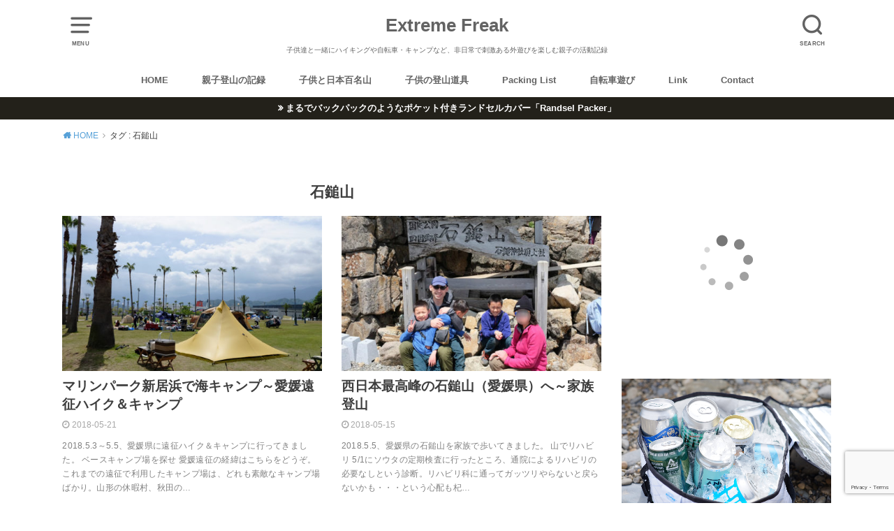

--- FILE ---
content_type: text/html; charset=UTF-8
request_url: https://extreme-freak.com/tag/%E7%9F%B3%E9%8E%9A%E5%B1%B1
body_size: 22236
content:
<!doctype html>
<html lang="ja">

<head>

	<meta charset="utf-8">
	<meta http-equiv="X-UA-Compatible" content="IE=edge">
	<meta name="HandheldFriendly" content="True">
	<meta name="MobileOptimized" content="320">
	<meta name="viewport" content="width=device-width, initial-scale=1"/>
	<link rel="pingback" href="https://extreme-freak.com/xmlrpc.php"><title>石鎚山 &#8211; Extreme Freak</title>
<meta name='robots' content='max-image-preview:large' />
<link rel='dns-prefetch' href='//www.google.com' />
<link rel="alternate" type="application/rss+xml" title="Extreme Freak &raquo; フィード" href="https://extreme-freak.com/feed" />
<link rel="alternate" type="application/rss+xml" title="Extreme Freak &raquo; コメントフィード" href="https://extreme-freak.com/comments/feed" />
<script type="text/javascript" id="wpp-js" src="https://extreme-freak.com/wp-content/plugins/wordpress-popular-posts/assets/js/wpp.min.js?ver=7.3.6" data-sampling="0" data-sampling-rate="100" data-api-url="https://extreme-freak.com/wp-json/wordpress-popular-posts" data-post-id="0" data-token="d9d5815eed" data-lang="0" data-debug="0"></script>
<link rel="alternate" type="application/rss+xml" title="Extreme Freak &raquo; 石鎚山 タグのフィード" href="https://extreme-freak.com/tag/%e7%9f%b3%e9%8e%9a%e5%b1%b1/feed" />
<style id='wp-img-auto-sizes-contain-inline-css' type='text/css'>
img:is([sizes=auto i],[sizes^="auto," i]){contain-intrinsic-size:3000px 1500px}
/*# sourceURL=wp-img-auto-sizes-contain-inline-css */
</style>
<style id='wp-emoji-styles-inline-css' type='text/css'>

	img.wp-smiley, img.emoji {
		display: inline !important;
		border: none !important;
		box-shadow: none !important;
		height: 1em !important;
		width: 1em !important;
		margin: 0 0.07em !important;
		vertical-align: -0.1em !important;
		background: none !important;
		padding: 0 !important;
	}
/*# sourceURL=wp-emoji-styles-inline-css */
</style>
<style id='wp-block-library-inline-css' type='text/css'>
:root{--wp-block-synced-color:#7a00df;--wp-block-synced-color--rgb:122,0,223;--wp-bound-block-color:var(--wp-block-synced-color);--wp-editor-canvas-background:#ddd;--wp-admin-theme-color:#007cba;--wp-admin-theme-color--rgb:0,124,186;--wp-admin-theme-color-darker-10:#006ba1;--wp-admin-theme-color-darker-10--rgb:0,107,160.5;--wp-admin-theme-color-darker-20:#005a87;--wp-admin-theme-color-darker-20--rgb:0,90,135;--wp-admin-border-width-focus:2px}@media (min-resolution:192dpi){:root{--wp-admin-border-width-focus:1.5px}}.wp-element-button{cursor:pointer}:root .has-very-light-gray-background-color{background-color:#eee}:root .has-very-dark-gray-background-color{background-color:#313131}:root .has-very-light-gray-color{color:#eee}:root .has-very-dark-gray-color{color:#313131}:root .has-vivid-green-cyan-to-vivid-cyan-blue-gradient-background{background:linear-gradient(135deg,#00d084,#0693e3)}:root .has-purple-crush-gradient-background{background:linear-gradient(135deg,#34e2e4,#4721fb 50%,#ab1dfe)}:root .has-hazy-dawn-gradient-background{background:linear-gradient(135deg,#faaca8,#dad0ec)}:root .has-subdued-olive-gradient-background{background:linear-gradient(135deg,#fafae1,#67a671)}:root .has-atomic-cream-gradient-background{background:linear-gradient(135deg,#fdd79a,#004a59)}:root .has-nightshade-gradient-background{background:linear-gradient(135deg,#330968,#31cdcf)}:root .has-midnight-gradient-background{background:linear-gradient(135deg,#020381,#2874fc)}:root{--wp--preset--font-size--normal:16px;--wp--preset--font-size--huge:42px}.has-regular-font-size{font-size:1em}.has-larger-font-size{font-size:2.625em}.has-normal-font-size{font-size:var(--wp--preset--font-size--normal)}.has-huge-font-size{font-size:var(--wp--preset--font-size--huge)}.has-text-align-center{text-align:center}.has-text-align-left{text-align:left}.has-text-align-right{text-align:right}.has-fit-text{white-space:nowrap!important}#end-resizable-editor-section{display:none}.aligncenter{clear:both}.items-justified-left{justify-content:flex-start}.items-justified-center{justify-content:center}.items-justified-right{justify-content:flex-end}.items-justified-space-between{justify-content:space-between}.screen-reader-text{border:0;clip-path:inset(50%);height:1px;margin:-1px;overflow:hidden;padding:0;position:absolute;width:1px;word-wrap:normal!important}.screen-reader-text:focus{background-color:#ddd;clip-path:none;color:#444;display:block;font-size:1em;height:auto;left:5px;line-height:normal;padding:15px 23px 14px;text-decoration:none;top:5px;width:auto;z-index:100000}html :where(.has-border-color){border-style:solid}html :where([style*=border-top-color]){border-top-style:solid}html :where([style*=border-right-color]){border-right-style:solid}html :where([style*=border-bottom-color]){border-bottom-style:solid}html :where([style*=border-left-color]){border-left-style:solid}html :where([style*=border-width]){border-style:solid}html :where([style*=border-top-width]){border-top-style:solid}html :where([style*=border-right-width]){border-right-style:solid}html :where([style*=border-bottom-width]){border-bottom-style:solid}html :where([style*=border-left-width]){border-left-style:solid}html :where(img[class*=wp-image-]){height:auto;max-width:100%}:where(figure){margin:0 0 1em}html :where(.is-position-sticky){--wp-admin--admin-bar--position-offset:var(--wp-admin--admin-bar--height,0px)}@media screen and (max-width:600px){html :where(.is-position-sticky){--wp-admin--admin-bar--position-offset:0px}}

/*# sourceURL=wp-block-library-inline-css */
</style><style id='wp-block-heading-inline-css' type='text/css'>
h1:where(.wp-block-heading).has-background,h2:where(.wp-block-heading).has-background,h3:where(.wp-block-heading).has-background,h4:where(.wp-block-heading).has-background,h5:where(.wp-block-heading).has-background,h6:where(.wp-block-heading).has-background{padding:1.25em 2.375em}h1.has-text-align-left[style*=writing-mode]:where([style*=vertical-lr]),h1.has-text-align-right[style*=writing-mode]:where([style*=vertical-rl]),h2.has-text-align-left[style*=writing-mode]:where([style*=vertical-lr]),h2.has-text-align-right[style*=writing-mode]:where([style*=vertical-rl]),h3.has-text-align-left[style*=writing-mode]:where([style*=vertical-lr]),h3.has-text-align-right[style*=writing-mode]:where([style*=vertical-rl]),h4.has-text-align-left[style*=writing-mode]:where([style*=vertical-lr]),h4.has-text-align-right[style*=writing-mode]:where([style*=vertical-rl]),h5.has-text-align-left[style*=writing-mode]:where([style*=vertical-lr]),h5.has-text-align-right[style*=writing-mode]:where([style*=vertical-rl]),h6.has-text-align-left[style*=writing-mode]:where([style*=vertical-lr]),h6.has-text-align-right[style*=writing-mode]:where([style*=vertical-rl]){rotate:180deg}
/*# sourceURL=https://extreme-freak.com/wp-includes/blocks/heading/style.min.css */
</style>
<style id='wp-block-paragraph-inline-css' type='text/css'>
.is-small-text{font-size:.875em}.is-regular-text{font-size:1em}.is-large-text{font-size:2.25em}.is-larger-text{font-size:3em}.has-drop-cap:not(:focus):first-letter{float:left;font-size:8.4em;font-style:normal;font-weight:100;line-height:.68;margin:.05em .1em 0 0;text-transform:uppercase}body.rtl .has-drop-cap:not(:focus):first-letter{float:none;margin-left:.1em}p.has-drop-cap.has-background{overflow:hidden}:root :where(p.has-background){padding:1.25em 2.375em}:where(p.has-text-color:not(.has-link-color)) a{color:inherit}p.has-text-align-left[style*="writing-mode:vertical-lr"],p.has-text-align-right[style*="writing-mode:vertical-rl"]{rotate:180deg}
/*# sourceURL=https://extreme-freak.com/wp-includes/blocks/paragraph/style.min.css */
</style>
<style id='wp-block-quote-inline-css' type='text/css'>
.wp-block-quote{box-sizing:border-box;overflow-wrap:break-word}.wp-block-quote.is-large:where(:not(.is-style-plain)),.wp-block-quote.is-style-large:where(:not(.is-style-plain)){margin-bottom:1em;padding:0 1em}.wp-block-quote.is-large:where(:not(.is-style-plain)) p,.wp-block-quote.is-style-large:where(:not(.is-style-plain)) p{font-size:1.5em;font-style:italic;line-height:1.6}.wp-block-quote.is-large:where(:not(.is-style-plain)) cite,.wp-block-quote.is-large:where(:not(.is-style-plain)) footer,.wp-block-quote.is-style-large:where(:not(.is-style-plain)) cite,.wp-block-quote.is-style-large:where(:not(.is-style-plain)) footer{font-size:1.125em;text-align:right}.wp-block-quote>cite{display:block}
/*# sourceURL=https://extreme-freak.com/wp-includes/blocks/quote/style.min.css */
</style>
<style id='global-styles-inline-css' type='text/css'>
:root{--wp--preset--aspect-ratio--square: 1;--wp--preset--aspect-ratio--4-3: 4/3;--wp--preset--aspect-ratio--3-4: 3/4;--wp--preset--aspect-ratio--3-2: 3/2;--wp--preset--aspect-ratio--2-3: 2/3;--wp--preset--aspect-ratio--16-9: 16/9;--wp--preset--aspect-ratio--9-16: 9/16;--wp--preset--color--black: #000000;--wp--preset--color--cyan-bluish-gray: #abb8c3;--wp--preset--color--white: #ffffff;--wp--preset--color--pale-pink: #f78da7;--wp--preset--color--vivid-red: #cf2e2e;--wp--preset--color--luminous-vivid-orange: #ff6900;--wp--preset--color--luminous-vivid-amber: #fcb900;--wp--preset--color--light-green-cyan: #7bdcb5;--wp--preset--color--vivid-green-cyan: #00d084;--wp--preset--color--pale-cyan-blue: #8ed1fc;--wp--preset--color--vivid-cyan-blue: #0693e3;--wp--preset--color--vivid-purple: #9b51e0;--wp--preset--gradient--vivid-cyan-blue-to-vivid-purple: linear-gradient(135deg,rgb(6,147,227) 0%,rgb(155,81,224) 100%);--wp--preset--gradient--light-green-cyan-to-vivid-green-cyan: linear-gradient(135deg,rgb(122,220,180) 0%,rgb(0,208,130) 100%);--wp--preset--gradient--luminous-vivid-amber-to-luminous-vivid-orange: linear-gradient(135deg,rgb(252,185,0) 0%,rgb(255,105,0) 100%);--wp--preset--gradient--luminous-vivid-orange-to-vivid-red: linear-gradient(135deg,rgb(255,105,0) 0%,rgb(207,46,46) 100%);--wp--preset--gradient--very-light-gray-to-cyan-bluish-gray: linear-gradient(135deg,rgb(238,238,238) 0%,rgb(169,184,195) 100%);--wp--preset--gradient--cool-to-warm-spectrum: linear-gradient(135deg,rgb(74,234,220) 0%,rgb(151,120,209) 20%,rgb(207,42,186) 40%,rgb(238,44,130) 60%,rgb(251,105,98) 80%,rgb(254,248,76) 100%);--wp--preset--gradient--blush-light-purple: linear-gradient(135deg,rgb(255,206,236) 0%,rgb(152,150,240) 100%);--wp--preset--gradient--blush-bordeaux: linear-gradient(135deg,rgb(254,205,165) 0%,rgb(254,45,45) 50%,rgb(107,0,62) 100%);--wp--preset--gradient--luminous-dusk: linear-gradient(135deg,rgb(255,203,112) 0%,rgb(199,81,192) 50%,rgb(65,88,208) 100%);--wp--preset--gradient--pale-ocean: linear-gradient(135deg,rgb(255,245,203) 0%,rgb(182,227,212) 50%,rgb(51,167,181) 100%);--wp--preset--gradient--electric-grass: linear-gradient(135deg,rgb(202,248,128) 0%,rgb(113,206,126) 100%);--wp--preset--gradient--midnight: linear-gradient(135deg,rgb(2,3,129) 0%,rgb(40,116,252) 100%);--wp--preset--font-size--small: 13px;--wp--preset--font-size--medium: 20px;--wp--preset--font-size--large: 36px;--wp--preset--font-size--x-large: 42px;--wp--preset--spacing--20: 0.44rem;--wp--preset--spacing--30: 0.67rem;--wp--preset--spacing--40: 1rem;--wp--preset--spacing--50: 1.5rem;--wp--preset--spacing--60: 2.25rem;--wp--preset--spacing--70: 3.38rem;--wp--preset--spacing--80: 5.06rem;--wp--preset--shadow--natural: 6px 6px 9px rgba(0, 0, 0, 0.2);--wp--preset--shadow--deep: 12px 12px 50px rgba(0, 0, 0, 0.4);--wp--preset--shadow--sharp: 6px 6px 0px rgba(0, 0, 0, 0.2);--wp--preset--shadow--outlined: 6px 6px 0px -3px rgb(255, 255, 255), 6px 6px rgb(0, 0, 0);--wp--preset--shadow--crisp: 6px 6px 0px rgb(0, 0, 0);}:where(.is-layout-flex){gap: 0.5em;}:where(.is-layout-grid){gap: 0.5em;}body .is-layout-flex{display: flex;}.is-layout-flex{flex-wrap: wrap;align-items: center;}.is-layout-flex > :is(*, div){margin: 0;}body .is-layout-grid{display: grid;}.is-layout-grid > :is(*, div){margin: 0;}:where(.wp-block-columns.is-layout-flex){gap: 2em;}:where(.wp-block-columns.is-layout-grid){gap: 2em;}:where(.wp-block-post-template.is-layout-flex){gap: 1.25em;}:where(.wp-block-post-template.is-layout-grid){gap: 1.25em;}.has-black-color{color: var(--wp--preset--color--black) !important;}.has-cyan-bluish-gray-color{color: var(--wp--preset--color--cyan-bluish-gray) !important;}.has-white-color{color: var(--wp--preset--color--white) !important;}.has-pale-pink-color{color: var(--wp--preset--color--pale-pink) !important;}.has-vivid-red-color{color: var(--wp--preset--color--vivid-red) !important;}.has-luminous-vivid-orange-color{color: var(--wp--preset--color--luminous-vivid-orange) !important;}.has-luminous-vivid-amber-color{color: var(--wp--preset--color--luminous-vivid-amber) !important;}.has-light-green-cyan-color{color: var(--wp--preset--color--light-green-cyan) !important;}.has-vivid-green-cyan-color{color: var(--wp--preset--color--vivid-green-cyan) !important;}.has-pale-cyan-blue-color{color: var(--wp--preset--color--pale-cyan-blue) !important;}.has-vivid-cyan-blue-color{color: var(--wp--preset--color--vivid-cyan-blue) !important;}.has-vivid-purple-color{color: var(--wp--preset--color--vivid-purple) !important;}.has-black-background-color{background-color: var(--wp--preset--color--black) !important;}.has-cyan-bluish-gray-background-color{background-color: var(--wp--preset--color--cyan-bluish-gray) !important;}.has-white-background-color{background-color: var(--wp--preset--color--white) !important;}.has-pale-pink-background-color{background-color: var(--wp--preset--color--pale-pink) !important;}.has-vivid-red-background-color{background-color: var(--wp--preset--color--vivid-red) !important;}.has-luminous-vivid-orange-background-color{background-color: var(--wp--preset--color--luminous-vivid-orange) !important;}.has-luminous-vivid-amber-background-color{background-color: var(--wp--preset--color--luminous-vivid-amber) !important;}.has-light-green-cyan-background-color{background-color: var(--wp--preset--color--light-green-cyan) !important;}.has-vivid-green-cyan-background-color{background-color: var(--wp--preset--color--vivid-green-cyan) !important;}.has-pale-cyan-blue-background-color{background-color: var(--wp--preset--color--pale-cyan-blue) !important;}.has-vivid-cyan-blue-background-color{background-color: var(--wp--preset--color--vivid-cyan-blue) !important;}.has-vivid-purple-background-color{background-color: var(--wp--preset--color--vivid-purple) !important;}.has-black-border-color{border-color: var(--wp--preset--color--black) !important;}.has-cyan-bluish-gray-border-color{border-color: var(--wp--preset--color--cyan-bluish-gray) !important;}.has-white-border-color{border-color: var(--wp--preset--color--white) !important;}.has-pale-pink-border-color{border-color: var(--wp--preset--color--pale-pink) !important;}.has-vivid-red-border-color{border-color: var(--wp--preset--color--vivid-red) !important;}.has-luminous-vivid-orange-border-color{border-color: var(--wp--preset--color--luminous-vivid-orange) !important;}.has-luminous-vivid-amber-border-color{border-color: var(--wp--preset--color--luminous-vivid-amber) !important;}.has-light-green-cyan-border-color{border-color: var(--wp--preset--color--light-green-cyan) !important;}.has-vivid-green-cyan-border-color{border-color: var(--wp--preset--color--vivid-green-cyan) !important;}.has-pale-cyan-blue-border-color{border-color: var(--wp--preset--color--pale-cyan-blue) !important;}.has-vivid-cyan-blue-border-color{border-color: var(--wp--preset--color--vivid-cyan-blue) !important;}.has-vivid-purple-border-color{border-color: var(--wp--preset--color--vivid-purple) !important;}.has-vivid-cyan-blue-to-vivid-purple-gradient-background{background: var(--wp--preset--gradient--vivid-cyan-blue-to-vivid-purple) !important;}.has-light-green-cyan-to-vivid-green-cyan-gradient-background{background: var(--wp--preset--gradient--light-green-cyan-to-vivid-green-cyan) !important;}.has-luminous-vivid-amber-to-luminous-vivid-orange-gradient-background{background: var(--wp--preset--gradient--luminous-vivid-amber-to-luminous-vivid-orange) !important;}.has-luminous-vivid-orange-to-vivid-red-gradient-background{background: var(--wp--preset--gradient--luminous-vivid-orange-to-vivid-red) !important;}.has-very-light-gray-to-cyan-bluish-gray-gradient-background{background: var(--wp--preset--gradient--very-light-gray-to-cyan-bluish-gray) !important;}.has-cool-to-warm-spectrum-gradient-background{background: var(--wp--preset--gradient--cool-to-warm-spectrum) !important;}.has-blush-light-purple-gradient-background{background: var(--wp--preset--gradient--blush-light-purple) !important;}.has-blush-bordeaux-gradient-background{background: var(--wp--preset--gradient--blush-bordeaux) !important;}.has-luminous-dusk-gradient-background{background: var(--wp--preset--gradient--luminous-dusk) !important;}.has-pale-ocean-gradient-background{background: var(--wp--preset--gradient--pale-ocean) !important;}.has-electric-grass-gradient-background{background: var(--wp--preset--gradient--electric-grass) !important;}.has-midnight-gradient-background{background: var(--wp--preset--gradient--midnight) !important;}.has-small-font-size{font-size: var(--wp--preset--font-size--small) !important;}.has-medium-font-size{font-size: var(--wp--preset--font-size--medium) !important;}.has-large-font-size{font-size: var(--wp--preset--font-size--large) !important;}.has-x-large-font-size{font-size: var(--wp--preset--font-size--x-large) !important;}
/*# sourceURL=global-styles-inline-css */
</style>

<style id='classic-theme-styles-inline-css' type='text/css'>
/*! This file is auto-generated */
.wp-block-button__link{color:#fff;background-color:#32373c;border-radius:9999px;box-shadow:none;text-decoration:none;padding:calc(.667em + 2px) calc(1.333em + 2px);font-size:1.125em}.wp-block-file__button{background:#32373c;color:#fff;text-decoration:none}
/*# sourceURL=/wp-includes/css/classic-themes.min.css */
</style>
<link rel='stylesheet' id='contact-form-7-css' href='https://extreme-freak.com/wp-content/plugins/contact-form-7/includes/css/styles.css?ver=6.1.4' type='text/css' media='all' />
<link rel='stylesheet' id='wordpress-popular-posts-css-css' href='https://extreme-freak.com/wp-content/plugins/wordpress-popular-posts/assets/css/wpp.css?ver=7.3.6' type='text/css' media='all' />
<link rel='stylesheet' id='yyi_rinker_stylesheet-css' href='https://extreme-freak.com/wp-content/plugins/yyi-rinker/css/style.css?v=1.12.0' type='text/css' media='all' />
<link rel='stylesheet' id='style-css' href='https://extreme-freak.com/wp-content/themes/yswallow/style.css' type='text/css' media='all' />
<style id='style-inline-css' type='text/css'>
.animated{animation-duration:1.2s;animation-fill-mode:both;animation-delay:0s;animation-timing-function:ease-out}.wpcf7 .screen-reader-response{position:static}.animated{animation-fill-mode:none}@keyframes fadeIn{from{opacity:0}to{opacity:1}}.fadeIn{animation-name:fadeIn}@keyframes fadeInDown{from{opacity:0;transform:translate3d(0,-10px,0)}to{opacity:1;transform:none}}.fadeInDown{animation-name:fadeInDown}@keyframes fadeInDownBig{from{opacity:0;transform:translate3d(0,-100%,0)}to{opacity:1;transform:none}}.fadeInDownBig{animation-name:fadeInDownBig}@keyframes fadeInLeft{from{opacity:0;transform:translate3d(-10px,0,0)}to{opacity:1;transform:none}}.fadeInLeft{animation-name:fadeInLeft}@keyframes fadeInLeftBig{from{opacity:0;transform:translate3d(-100%,0,0)}to{opacity:1;transform:none}}.fadeInLeftBig{animation-name:fadeInLeftBig}@keyframes fadeInRight{from{opacity:0;transform:translate3d(10px,0,0)}to{opacity:1;transform:none}}.fadeInRight{animation-name:fadeInRight}@keyframes fadeInRightBig{from{opacity:0;transform:translate3d(100%,0,0)}to{opacity:1;transform:none}}.fadeInRightBig{animation-name:fadeInRightBig}@keyframes fadeInUp{from{opacity:0;transform:translate3d(0,10px,0)}to{opacity:1;transform:none}}.fadeInUp{animation-name:fadeInUp}@keyframes fadeInUpBig{from{opacity:0;transform:translate3d(0,100%,0)}to{opacity:1;transform:none}}.fadeInUpBig{animation-name:fadeInUpBig}
/*# sourceURL=style-inline-css */
</style>
<link rel='stylesheet' id='child-style-css' href='https://extreme-freak.com/wp-content/themes/yswallow_custom/style.css' type='text/css' media='all' />
<link rel='stylesheet' id='fontawesome-css' href='https://extreme-freak.com/wp-content/themes/yswallow/library/css/font-awesome.min.css' type='text/css' media='all' />
<link rel='stylesheet' id='wp-associate-post-r2-css' href='https://extreme-freak.com/wp-content/plugins/wp-associate-post-r2/css/skin-standard.css?ver=5.0.1' type='text/css' media='all' />
<script type="text/javascript" src="https://extreme-freak.com/wp-includes/js/jquery/jquery.min.js?ver=3.7.1" id="jquery-core-js"></script>
<script type="text/javascript" src="https://extreme-freak.com/wp-includes/js/jquery/jquery-migrate.min.js?ver=3.4.1" id="jquery-migrate-js"></script>
<link rel="https://api.w.org/" href="https://extreme-freak.com/wp-json/" /><link rel="alternate" title="JSON" type="application/json" href="https://extreme-freak.com/wp-json/wp/v2/tags/1288" /><link rel="EditURI" type="application/rsd+xml" title="RSD" href="https://extreme-freak.com/xmlrpc.php?rsd" />
<meta name="generator" content="WordPress 6.9" />
            <style id="wpp-loading-animation-styles">@-webkit-keyframes bgslide{from{background-position-x:0}to{background-position-x:-200%}}@keyframes bgslide{from{background-position-x:0}to{background-position-x:-200%}}.wpp-widget-block-placeholder,.wpp-shortcode-placeholder{margin:0 auto;width:60px;height:3px;background:#dd3737;background:linear-gradient(90deg,#dd3737 0%,#571313 10%,#dd3737 100%);background-size:200% auto;border-radius:3px;-webkit-animation:bgslide 1s infinite linear;animation:bgslide 1s infinite linear}</style>
            <style>
.yyi-rinker-images {
    display: flex;
    justify-content: center;
    align-items: center;
    position: relative;

}
div.yyi-rinker-image img.yyi-rinker-main-img.hidden {
    display: none;
}

.yyi-rinker-images-arrow {
    cursor: pointer;
    position: absolute;
    top: 50%;
    display: block;
    margin-top: -11px;
    opacity: 0.6;
    width: 22px;
}

.yyi-rinker-images-arrow-left{
    left: -10px;
}
.yyi-rinker-images-arrow-right{
    right: -10px;
}

.yyi-rinker-images-arrow-left.hidden {
    display: none;
}

.yyi-rinker-images-arrow-right.hidden {
    display: none;
}
div.yyi-rinker-contents.yyi-rinker-design-tate  div.yyi-rinker-box{
    flex-direction: column;
}

div.yyi-rinker-contents.yyi-rinker-design-slim div.yyi-rinker-box .yyi-rinker-links {
    flex-direction: column;
}

div.yyi-rinker-contents.yyi-rinker-design-slim div.yyi-rinker-info {
    width: 100%;
}

div.yyi-rinker-contents.yyi-rinker-design-slim .yyi-rinker-title {
    text-align: center;
}

div.yyi-rinker-contents.yyi-rinker-design-slim .yyi-rinker-links {
    text-align: center;
}
div.yyi-rinker-contents.yyi-rinker-design-slim .yyi-rinker-image {
    margin: auto;
}

div.yyi-rinker-contents.yyi-rinker-design-slim div.yyi-rinker-info ul.yyi-rinker-links li {
	align-self: stretch;
}
div.yyi-rinker-contents.yyi-rinker-design-slim div.yyi-rinker-box div.yyi-rinker-info {
	padding: 0;
}
div.yyi-rinker-contents.yyi-rinker-design-slim div.yyi-rinker-box {
	flex-direction: column;
	padding: 14px 5px 0;
}

.yyi-rinker-design-slim div.yyi-rinker-box div.yyi-rinker-info {
	text-align: center;
}

.yyi-rinker-design-slim div.price-box span.price {
	display: block;
}

div.yyi-rinker-contents.yyi-rinker-design-slim div.yyi-rinker-info div.yyi-rinker-title a{
	font-size:16px;
}

div.yyi-rinker-contents.yyi-rinker-design-slim ul.yyi-rinker-links li.amazonkindlelink:before,  div.yyi-rinker-contents.yyi-rinker-design-slim ul.yyi-rinker-links li.amazonlink:before,  div.yyi-rinker-contents.yyi-rinker-design-slim ul.yyi-rinker-links li.rakutenlink:before, div.yyi-rinker-contents.yyi-rinker-design-slim ul.yyi-rinker-links li.yahoolink:before, div.yyi-rinker-contents.yyi-rinker-design-slim ul.yyi-rinker-links li.mercarilink:before {
	font-size:12px;
}

div.yyi-rinker-contents.yyi-rinker-design-slim ul.yyi-rinker-links li a {
	font-size: 13px;
}
.entry-content ul.yyi-rinker-links li {
	padding: 0;
}

div.yyi-rinker-contents .yyi-rinker-attention.attention_desing_right_ribbon {
    width: 89px;
    height: 91px;
    position: absolute;
    top: -1px;
    right: -1px;
    left: auto;
    overflow: hidden;
}

div.yyi-rinker-contents .yyi-rinker-attention.attention_desing_right_ribbon span {
    display: inline-block;
    width: 146px;
    position: absolute;
    padding: 4px 0;
    left: -13px;
    top: 12px;
    text-align: center;
    font-size: 12px;
    line-height: 24px;
    -webkit-transform: rotate(45deg);
    transform: rotate(45deg);
    box-shadow: 0 1px 3px rgba(0, 0, 0, 0.2);
}

div.yyi-rinker-contents .yyi-rinker-attention.attention_desing_right_ribbon {
    background: none;
}
.yyi-rinker-attention.attention_desing_right_ribbon .yyi-rinker-attention-after,
.yyi-rinker-attention.attention_desing_right_ribbon .yyi-rinker-attention-before{
display:none;
}
div.yyi-rinker-use-right_ribbon div.yyi-rinker-title {
    margin-right: 2rem;
}

				</style>
<!-- Google tag (gtag.js) -->
<script async src="https://www.googletagmanager.com/gtag/js?id=G-1V2ZVDFXDH"></script>
<script>
  window.dataLayer = window.dataLayer || [];
  function gtag(){dataLayer.push(arguments);}
  gtag('js', new Date());

  gtag('config', 'G-1V2ZVDFXDH');
</script><style type="text/css">
body, #breadcrumb li a::after{ color: #3E3E3E;}
a, #breadcrumb li a i, .authorbox .author_sns li a::before,.widget li a:after{ color: #57a1d8;}
a:hover{ color: #9eccef;}
.article-footer .post-categories li a,.article-footer .tags a{ background: #57a1d8; border-color:#57a1d8;}
.article-footer .tags a{ color:#57a1d8; background: none;}
.article-footer .post-categories li a:hover,.article-footer .tags a:hover{ background:#9eccef;  border-color:#9eccef;}
input[type="text"],input[type="password"],input[type="datetime"],input[type="datetime-local"],input[type="date"],input[type="month"],input[type="time"],input[type="week"],input[type="number"],input[type="email"],input[type="url"],input[type="search"],input[type="tel"],input[type="color"],select,textarea,.field { background-color: #ffffff;}
#header{ color: #636363; background: #ffffff;}
#logo a{ color: #636363;}
@media only screen and (min-width: 768px) {
	#g_nav .nav > li::after{ background: #636363;}
	#g_nav .nav li ul.sub-menu, #g_nav .nav li ul.children{ background: #5e5e5e;color: #ffffff;}
	.archives-list .post-list a .eyecatch::after{ background: #57a1d8;}
}

.slick-prev:before, .slick-next:before, .accordionBtn, #submit, button, html input[type="button"], input[type="reset"], input[type="submit"], .pagination a:hover, .pagination a:focus,.page-links a:hover, .page-links a:focus { background-color: #57a1d8;}
.accordionBtn.active, #submit:hover, #submit:focus{ background-color: #9eccef;}
.entry-content h2, .homeadd_wrap .widgettitle, .widgettitle, .eyecatch .cat-name, ul.wpp-list li a:before, .cat_postlist .catttl span::before, .cat_postlist .catttl span::after, .accordion::before{ background: #1c7062; color: #ffffff;}
.entry-content h3,.entry-content h4{ border-color: #1c7062;}
.h_balloon .entry-content h2:after{ border-top-color: #1c7062;}
.entry-content ol li:before{ background: #1c7062; border-color: #1c7062;  color: #ffffff;}
.entry-content ol li ol li:before{ color: #1c7062;}
.entry-content ul li:before{ color: #1c7062;}
.entry-content blockquote::before,.entry-content blockquote::after{color: #1c7062;}

.btn-wrap a{background: #57a1d8;border: 1px solid #57a1d8;}
.btn-wrap a:hover,.widget .btn-wrap:not(.simple) a:hover{color: #57a1d8;border-color: #57a1d8;}
.btn-wrap.simple a, .pagination a, .pagination span,.page-links a{border-color: #57a1d8; color: #57a1d8;}
.btn-wrap.simple a:hover, .pagination .current,.pagination .current:hover,.page-links ul > li > span{background-color: #57a1d8;}

#footer-top::before{background-color: #1c7062;}
#footer,.cta-inner{background-color: #5e5e5e; color: #ffffff;}

</style>
		<style type="text/css" id="wp-custom-css">
			/* ************************************* */
/* カエレバ、ヨメレバ、トマレバ */
/* ************************************* */
/* 基本style */
.kaerebalink-box,
.booklink-box,
.tomarebalink-box{
border: 3px double #ccc;
padding: 3%;
margin: 1em 0 2.5em;
overflow: hidden;
font-size: small;
}
.kaerebalink-box a,
.booklink-box a,
.tomarebalink-box a{
text-decoration: none;
color: initial;
}
.kaerebalink-box a[target="_blank"]::after,
.booklink-box a[target="_blank"]::after,
.tomarebalink-box a[target="_blank"]::after{
content: none;
}
.kaerebalink-image,
.booklink-image,
.tomarebalink-image{
max-width: 150px;
text-align: center;
margin: 10px auto!important;
float: none!important;
}
.kaerebalink-name,
.booklink-name,
.tomarebalink-name{
font-weight: bold;
font-size: 120%;
line-height: 1.8!important;
margin-bottom: 10px!important;
}
.kaerebalink-name p:empty,
.booklink-name p:empty,
.tomarebalink-name p:empty{
display: none;
}
.kaerebalink-powered-date,
.booklink-powered-date,
.tomarebalink-powered-date,
.kaerebalink-detail,
.booklink-detail,
.tomarebalink-address{
font-size: 10px!important;
font-weight: normal;
}
.kaerebalink-link1,
.booklink-link2,
.tomarebalink-link1{
overflow: hidden;
}
.kaerebalink-link1 div,
.booklink-link2 div,
.tomarebalink-link1 div{
background-image: none!important;
margin: 0!important;
padding: 3px!important;
display: inline-block!important;
width: 48.5%;
}
.kaerebalink-link1 div a,
.booklink-link2 div a,
.tomarebalink-link1 div a{
border-width: 2px;
border-style: solid;
font-size: 90%;
font-weight: bold;
border-radius: 5px;
padding: 0.7em 0.3em;
width: 100%;
text-align: center;
display: block;
box-shadow: 1px 1px 2px rgba(0, 0, 0, 0.1);
}
.kaerebalink-link1 div a:hover,
.booklink-link2 div a:hover,
.tomarebalink-link1 div a:hover{
color: #fff;
box-shadow: 1px 4px 4px rgba(0, 0, 0, 0.15);
transform:translate(-1px, -2px);
}
.kaerebalink-link1 div a:active,
.booklink-link2 div a:active,
.tomarebalink-link1 div a:active{
transform:translate(0, 1px);
}
.kaerebalink-link1 div img,
.booklink-link2 div img,
.tomarebalink-link1 div img{
display: none;
}

/* 画面幅768px以上の場合のstyle */
@media only screen and (min-width: 768px) {
.kaerebalink-image,
.booklink-image,
.tomarebalink-image{
float: left!important;
margin: 0 1.5em 0.5em 0!important;
}
.kaerebalink-link1 div,
.booklink-link2 div,
.tomarebalink-link1 div{
width: 11em;
}
}


/* ▼ボタンカラーここから▼ */
.shoplinkamazon a{
color: #e89713;
}
.shoplinkrakuten a{
color: #d91414;
}
.shoplinkyahoo a{
color: #691ed5;
}
.shoplinkjalan a{
color: #ed5016;
}
.shoplinkjtb a{
color: #e10b0b;
}
.shoplinkknt a{
color: #0f75c2;
}
.shoplinkikyu a{
color: #18b412;
}
.shoplinkrurubu a{
color: #0f32a3;
}
.shoplinkamazon a:hover{
background-color: #e89713;
border-color: #e89713;
}
.shoplinkrakuten a:hover{
background-color: #d91414;
border-color: #d91414;
}
.shoplinkyahoo a:hover{
background-color: #691ed5;
border-color: #691ed5;
}
.shoplinkjalan a:hover{
background-color: #ed5016;
border-color: #ed5016;
}
.shoplinkjtb a:hover{
background-color: #e10b0b;
border-color: #e10b0b;
}
.shoplinkknt a:hover{
background-color: #0f75c2;
border-color: #0f75c2;
}
.shoplinkikyu a:hover{
background-color: #18b412;
border-color: #18b412;
}
.shoplinkrurubu a:hover{
background-color: #0f32a3;
border-color: #0f32a3;
}
/* ▲ボタンカラーここまで▲ */


/*金色のマーカー*/
.marker_Gold {
background: linear-gradient(transparent 70%,#e6b422 70%)
}


body {
font-family: 'Noto Sans JP','Lato', sans-serif;
}		</style>
		</head>

<body class="archive tag tag-1288 wp-theme-yswallow wp-child-theme-yswallow_custom pd_normal h_default undo_off catlabeloff pannavi_on">
	<div id="container">


<header id="header" class="header animated fadeIn">
<div id="inner-header" class="wrap cf">

<a href="#spnavi" data-remodal-target="spnavi" class="nav_btn"><span class="text">MENU</span></a><div class="remodal" data-remodal-id="spnavi" data-remodal-options="hashTracking:false"><button data-remodal-action="close" class="remodal-close"><span class="text gf">CLOSE</span></button><div id="nav_menu-3" class="widget widget_nav_menu"><div class="menu-navi-container"><ul id="menu-navi" class="menu"><li id="menu-item-2928" class="menu-item menu-item-type-custom menu-item-object-custom menu-item-home menu-item-2928"><a href="http://extreme-freak.com/">HOME</a></li>
<li id="menu-item-3974" class="menu-item menu-item-type-taxonomy menu-item-object-category menu-item-has-children menu-item-3974"><a href="https://extreme-freak.com/category/hiking">親子登山の記録</a>
<ul class="sub-menu">
	<li id="menu-item-3978" class="menu-item menu-item-type-taxonomy menu-item-object-category menu-item-3978"><a href="https://extreme-freak.com/category/hiking/northern-alps">北アルプス</a></li>
	<li id="menu-item-3975" class="menu-item menu-item-type-taxonomy menu-item-object-category menu-item-3975"><a href="https://extreme-freak.com/category/hiking/central-alps">中央アルプス</a></li>
	<li id="menu-item-3979" class="menu-item menu-item-type-taxonomy menu-item-object-category menu-item-3979"><a href="https://extreme-freak.com/category/hiking/southern-alps">南アルプス</a></li>
	<li id="menu-item-3977" class="menu-item menu-item-type-taxonomy menu-item-object-category menu-item-3977"><a href="https://extreme-freak.com/category/hiking/yatsugatake">八ヶ岳</a></li>
	<li id="menu-item-3971" class="menu-item menu-item-type-taxonomy menu-item-object-category menu-item-3971"><a href="https://extreme-freak.com/category/hiking/oze">尾瀬</a></li>
	<li id="menu-item-3969" class="menu-item menu-item-type-taxonomy menu-item-object-category menu-item-3969"><a href="https://extreme-freak.com/category/hiking/okutama">奥多摩</a></li>
	<li id="menu-item-3970" class="menu-item menu-item-type-taxonomy menu-item-object-category menu-item-3970"><a href="https://extreme-freak.com/category/hiking/okuchichibu">奥秩父</a></li>
	<li id="menu-item-3976" class="menu-item menu-item-type-taxonomy menu-item-object-category menu-item-3976"><a href="https://extreme-freak.com/category/hiking/tanzawa">丹沢</a></li>
	<li id="menu-item-6382" class="menu-item menu-item-type-taxonomy menu-item-object-category menu-item-6382"><a href="https://extreme-freak.com/category/hiking/hokkaido">北海道</a></li>
	<li id="menu-item-3972" class="menu-item menu-item-type-taxonomy menu-item-object-category menu-item-3972"><a href="https://extreme-freak.com/category/hiking/tohoku">東北</a></li>
	<li id="menu-item-3985" class="menu-item menu-item-type-taxonomy menu-item-object-category menu-item-3985"><a href="https://extreme-freak.com/category/hiking/kanto">関東</a></li>
	<li id="menu-item-3973" class="menu-item menu-item-type-taxonomy menu-item-object-category menu-item-3973"><a href="https://extreme-freak.com/category/hiking/koshinetsu">甲信越</a></li>
	<li id="menu-item-8914" class="menu-item menu-item-type-taxonomy menu-item-object-category menu-item-8914"><a href="https://extreme-freak.com/category/hiking/hokuriku">北陸</a></li>
	<li id="menu-item-8915" class="menu-item menu-item-type-taxonomy menu-item-object-category menu-item-8915"><a href="https://extreme-freak.com/category/hiking/kansai">関西</a></li>
	<li id="menu-item-11110" class="menu-item menu-item-type-taxonomy menu-item-object-category menu-item-11110"><a href="https://extreme-freak.com/category/hiking/%e4%b8%ad%e5%9b%bd%e5%9b%9b%e5%9b%bd">中国・四国</a></li>
	<li id="menu-item-18613" class="menu-item menu-item-type-taxonomy menu-item-object-category menu-item-18613"><a href="https://extreme-freak.com/category/hiking/%e4%b9%9d%e5%b7%9e">九州</a></li>
</ul>
</li>
<li id="menu-item-13079" class="menu-item menu-item-type-custom menu-item-object-custom menu-item-13079"><a href="https://extreme-freak.com/tag/100-famous-japanese-mountains">子供と日本百名山</a></li>
<li id="menu-item-4530" class="menu-item menu-item-type-taxonomy menu-item-object-category menu-item-4530"><a href="https://extreme-freak.com/category/hike/kids-hiking-gear">子供の登山道具</a></li>
<li id="menu-item-2927" class="menu-item menu-item-type-taxonomy menu-item-object-category menu-item-2927"><a href="https://extreme-freak.com/category/hike/packing">Packing List</a></li>
<li id="menu-item-22942" class="menu-item menu-item-type-taxonomy menu-item-object-category menu-item-22942"><a href="https://extreme-freak.com/category/bike-riding">自転車遊び</a></li>
<li id="menu-item-7240" class="menu-item menu-item-type-post_type menu-item-object-page menu-item-7240"><a href="https://extreme-freak.com/favorite-blog">Link</a></li>
<li id="menu-item-7965" class="menu-item menu-item-type-post_type menu-item-object-page menu-item-7965"><a href="https://extreme-freak.com/contact">Contact</a></li>
</ul></div></div><button data-remodal-action="close" class="remodal-close"><span class="text gf">CLOSE</span></button></div><div class="searchbox"><form role="search" method="get" id="searchform" class="searchform cf" action="https://extreme-freak.com/" ><input type="search" placeholder="キーワードを入力" value="" name="s" id="s" /><span class="nav_btn search_btn"><span class="text">SEARCH</span></span></form></div><div id="logo" class="fs_s sitedes_on"><p class="h1 text"><a href="https://extreme-freak.com">Extreme Freak</a></p><p class="site_description">子供達と一緒にハイキングや自転車・キャンプなど、非日常で刺激ある外遊びを楽しむ親子の活動記録</p></div><div id="g_nav" class="g_nav-sp animated anidelayS fadeIn"><nav class="menu-sp cf"><ul id="menu-navi-1" class="nav top-nav cf"><li class="menu-item menu-item-type-custom menu-item-object-custom menu-item-home menu-item-2928"><a href="http://extreme-freak.com/">HOME</a></li>
<li class="menu-item menu-item-type-taxonomy menu-item-object-category menu-item-has-children menu-item-3974"><a href="https://extreme-freak.com/category/hiking">親子登山の記録</a>
<ul class="sub-menu">
	<li class="menu-item menu-item-type-taxonomy menu-item-object-category menu-item-3978"><a href="https://extreme-freak.com/category/hiking/northern-alps">北アルプス</a></li>
	<li class="menu-item menu-item-type-taxonomy menu-item-object-category menu-item-3975"><a href="https://extreme-freak.com/category/hiking/central-alps">中央アルプス</a></li>
	<li class="menu-item menu-item-type-taxonomy menu-item-object-category menu-item-3979"><a href="https://extreme-freak.com/category/hiking/southern-alps">南アルプス</a></li>
	<li class="menu-item menu-item-type-taxonomy menu-item-object-category menu-item-3977"><a href="https://extreme-freak.com/category/hiking/yatsugatake">八ヶ岳</a></li>
	<li class="menu-item menu-item-type-taxonomy menu-item-object-category menu-item-3971"><a href="https://extreme-freak.com/category/hiking/oze">尾瀬</a></li>
	<li class="menu-item menu-item-type-taxonomy menu-item-object-category menu-item-3969"><a href="https://extreme-freak.com/category/hiking/okutama">奥多摩</a></li>
	<li class="menu-item menu-item-type-taxonomy menu-item-object-category menu-item-3970"><a href="https://extreme-freak.com/category/hiking/okuchichibu">奥秩父</a></li>
	<li class="menu-item menu-item-type-taxonomy menu-item-object-category menu-item-3976"><a href="https://extreme-freak.com/category/hiking/tanzawa">丹沢</a></li>
	<li class="menu-item menu-item-type-taxonomy menu-item-object-category menu-item-6382"><a href="https://extreme-freak.com/category/hiking/hokkaido">北海道</a></li>
	<li class="menu-item menu-item-type-taxonomy menu-item-object-category menu-item-3972"><a href="https://extreme-freak.com/category/hiking/tohoku">東北</a></li>
	<li class="menu-item menu-item-type-taxonomy menu-item-object-category menu-item-3985"><a href="https://extreme-freak.com/category/hiking/kanto">関東</a></li>
	<li class="menu-item menu-item-type-taxonomy menu-item-object-category menu-item-3973"><a href="https://extreme-freak.com/category/hiking/koshinetsu">甲信越</a></li>
	<li class="menu-item menu-item-type-taxonomy menu-item-object-category menu-item-8914"><a href="https://extreme-freak.com/category/hiking/hokuriku">北陸</a></li>
	<li class="menu-item menu-item-type-taxonomy menu-item-object-category menu-item-8915"><a href="https://extreme-freak.com/category/hiking/kansai">関西</a></li>
	<li class="menu-item menu-item-type-taxonomy menu-item-object-category menu-item-11110"><a href="https://extreme-freak.com/category/hiking/%e4%b8%ad%e5%9b%bd%e5%9b%9b%e5%9b%bd">中国・四国</a></li>
	<li class="menu-item menu-item-type-taxonomy menu-item-object-category menu-item-18613"><a href="https://extreme-freak.com/category/hiking/%e4%b9%9d%e5%b7%9e">九州</a></li>
</ul>
</li>
<li class="menu-item menu-item-type-custom menu-item-object-custom menu-item-13079"><a href="https://extreme-freak.com/tag/100-famous-japanese-mountains">子供と日本百名山</a></li>
<li class="menu-item menu-item-type-taxonomy menu-item-object-category menu-item-4530"><a href="https://extreme-freak.com/category/hike/kids-hiking-gear">子供の登山道具</a></li>
<li class="menu-item menu-item-type-taxonomy menu-item-object-category menu-item-2927"><a href="https://extreme-freak.com/category/hike/packing">Packing List</a></li>
<li class="menu-item menu-item-type-taxonomy menu-item-object-category menu-item-22942"><a href="https://extreme-freak.com/category/bike-riding">自転車遊び</a></li>
<li class="menu-item menu-item-type-post_type menu-item-object-page menu-item-7240"><a href="https://extreme-freak.com/favorite-blog">Link</a></li>
<li class="menu-item menu-item-type-post_type menu-item-object-page menu-item-7965"><a href="https://extreme-freak.com/contact">Contact</a></li>
</ul></nav></div>
</div>
</header>


<div class="header-info fadeIn"><a target="_blank" style="background-color:#23211a;"href="https://shop.asobitogear.com/products/randsel-packer">まるでバックパックのようなポケット付きランドセルカバー「Randsel Packer」</a></div>


<div id="breadcrumb" class="breadcrumb animated fadeIn cf"><div class="wrap"><ul class="breadcrumb__ul" itemscope itemtype="http://schema.org/BreadcrumbList"><li class="breadcrumb__li bc_homelink" itemprop="itemListElement" itemscope itemtype="http://schema.org/ListItem"><a class="breadcrumb__link" itemprop="item" href="https://extreme-freak.com/"><span itemprop="name"> HOME</span></a><meta itemprop="position" content="1" /></li><li class="breadcrumb__li" itemprop="itemListElement" itemscope itemtype="http://schema.org/ListItem"><span itemprop="name">タグ : 石鎚山</span><meta itemprop="position" content="2" /></li></ul></div></div>
<div id="content">
<div id="inner-content" class="wrap cf">

<div class="main-wrap">
<main id="main" class="animated anidelayS fadeIn cf" role="main">

<div class="archivettl">
<h1 class="archive-title h2">
石鎚山</h1>
</div>

		<div class="archives-list card-list cf">


<article class="post-list animated fadeIn post-12901 post type-post status-publish format-standard has-post-thumbnail category-camping tag-1297 tag-khafrasil tag-1290 tag-locusgear tag-1296 tag-1294 tag-1293 tag-1289 tag-1295 tag-1288 tag-1298 article cf" role="article">
<a href="https://extreme-freak.com/2018/05/marinepark-niihama-ehime-camp.html" rel="bookmark" title="マリンパーク新居浜で海キャンプ～愛媛遠征ハイク＆キャンプ">
<figure class="eyecatch">
<img width="486" height="290" src="https://extreme-freak.com/wp-content/uploads/2018/05/DSCF2212-486x290.jpg" class="attachment-home-thum size-home-thum wp-post-image" alt="" decoding="async" fetchpriority="high" / loading="lazy"><noscript><img width="486" height="290" src="https://extreme-freak.com/wp-content/uploads/2018/05/DSCF2212-486x290.jpg" class="attachment-home-thum size-home-thum wp-post-image" alt="" decoding="async" fetchpriority="high" / ></noscript><span class="osusume-label cat-name cat-id-546">キャンプ</span></figure>

<section class="entry-content cf">
<h1 class="h2 entry-title">マリンパーク新居浜で海キャンプ～愛媛遠征ハイク＆キャンプ</h1>
<div class="byline entry-meta vcard">
<time class="time__date date gf">2018-05-21</time></div>
<div class="description"><p>2018.5.3～5.5、愛媛県に遠征ハイク＆キャンプに行ってきました。 ベースキャンプ場を探せ 愛媛遠征の経緯はこちらをどうぞ。 これまでの遠征で利用したキャンプ場は、どれも素敵なキャンプ場ばかり。山形の休暇村、秋田の&#8230;</p>
</div>
</section>
</a>
</article>


<article class="post-list animated fadeIn post-12828 post type-post status-publish format-standard has-post-thumbnail category-yama-asobi category-1284 category-hike-with-kids tag-1106 tag-1111 tag-1103 tag-asobitogear tag-ultralight tag-yamapants tag-100-famous-japanese-mountains tag-1092 tag-553 tag-familyhike tag-558 tag-1286 tag-1288 tag-1285 tag-1091 article cf" role="article">
<a href="https://extreme-freak.com/2018/05/mt-ishizuchi.html" rel="bookmark" title="西日本最高峰の石鎚山（愛媛県）へ～家族登山">
<figure class="eyecatch">
<img width="486" height="290" src="https://extreme-freak.com/wp-content/uploads/2018/05/DSCF2521-486x290.jpg" class="attachment-home-thum size-home-thum wp-post-image" alt="" decoding="async" / loading="lazy"><noscript><img width="486" height="290" src="https://extreme-freak.com/wp-content/uploads/2018/05/DSCF2521-486x290.jpg" class="attachment-home-thum size-home-thum wp-post-image" alt="" decoding="async" / ></noscript><span class="osusume-label cat-name cat-id-2296">山遊び</span></figure>

<section class="entry-content cf">
<h1 class="h2 entry-title">西日本最高峰の石鎚山（愛媛県）へ～家族登山</h1>
<div class="byline entry-meta vcard">
<time class="time__date date gf">2018-05-15</time></div>
<div class="description"><p>2018.5.5、愛媛県の石鎚山を家族で歩いてきました。 山でリハビリ 5/1にソウタの定期検査に行ったところ、通院によるリハビリの必要なしという診断。リハビリ科に通ってガッツリやらないと戻らないかも・・・という心配も杞&#8230;</p>
</div>
</section>
</a>
</article>



</div>
	
<nav class="pagination cf"></nav>

</main>
</div>
<div class="side-wrap">
<div id="sidebar" class="sidebar cf animated fadeIn" role="complementary">
	<div id="custom_html-10" class="widget_text widget widget_custom_html"><div class="textwidget custom-html-widget"><!-- Rakuten Widget FROM HERE --><script type="text/javascript">rakuten_design="slide";rakuten_affiliateId="0c07debb.7850c80b.0c07debc.565e73a1";rakuten_items="ctsmatch";rakuten_genreId=0;rakuten_size="300x250";rakuten_target="_blank";rakuten_theme="gray";rakuten_border="off";rakuten_auto_mode="off";rakuten_genre_title="off";rakuten_recommend="on";</script><script type="text/javascript" src="https://xml.affiliate.rakuten.co.jp/widget/js/rakuten_widget.js"></script><!-- Rakuten Widget TO HERE --></div></div><div id="custom_html-14" class="widget_text widget widget_custom_html"><div class="textwidget custom-html-widget"><a href="https://shop.asobitogear.com/products/beer-pool" target="_blank"><img src="https://extreme-freak.com/wp-content/uploads/2022/06/DSCF4177-scaled.jpg" loading="lazy"><noscript><img src="https://extreme-freak.com/wp-content/uploads/2022/06/DSCF4177-scaled.jpg" ></noscript></a>
<a href="https://shop.asobitogear.com/products/beer-pool" target="_blank">軽量で折り畳める、蓋付き保冷バケツ「ビールノプール」</a>
<p>&nbsp;</p>
<a href="https://shop.asobitogear.com/products/pintglass-case-sosog" target="_blank"><img src="https://cdn.shopify.com/s/files/1/0014/0967/9417/files/coyote_47e74b40-3042-4203-a3df-b0e129b2aeab.jpg?v=1673439419" alt="アウトドア用グラスケースSOSO-G（ソソグ）" loading="lazy"><noscript><img src="https://cdn.shopify.com/s/files/1/0014/0967/9417/files/coyote_47e74b40-3042-4203-a3df-b0e129b2aeab.jpg?v=1673439419" alt="アウトドア用グラスケースSOSO-G（ソソグ）" ></noscript></a>
<a href="https://shop.asobitogear.com/products/pintglass-case-sosog" target="_blank" title="アウトドア用グラスケースSOSO-G（ソソグ）">アウトドア用グラスケースSOSO-G（ソソグ）</a>
<p>&nbsp;</p>
<a href="https://shop.asobitogear.com/products/randsel-packer" target="_blank"><img src="https://cdn.shopify.com/s/files/1/0014/0967/9417/products/DSCF3917_1024x1024@2x.jpg?v=1624979564" loading="lazy"><noscript><img src="https://cdn.shopify.com/s/files/1/0014/0967/9417/products/DSCF3917_1024x1024@2x.jpg?v=1624979564" ></noscript></a>
<a href="https://shop.asobitogear.com/products/randsel-packer" target="_blank">Randsel Packer（ランドセルパッカー）は、ランドセルに被せるアウトドアテイストのおしゃれなカバー。「入れる＆くくる」で抜群の収納力です。</a>
<p><a href="https://shop.asobitogear.com/" target="_blank">Produced by asobitogear</a></p></div></div><div id="categories-2" class="widget widget_categories"><h4 class="widgettitle"><span>CATEGORY</span></h4><form action="https://extreme-freak.com" method="get"><label class="screen-reader-text" for="cat">CATEGORY</label><select  name='cat' id='cat' class='postform'>
	<option value='-1'>カテゴリーを選択</option>
	<option class="level-0" value="409">asobitogear&nbsp;&nbsp;(96)</option>
	<option class="level-0" value="1604">BikePacking&nbsp;&nbsp;(20)</option>
	<option class="level-0" value="418">myog&nbsp;&nbsp;(17)</option>
	<option class="level-0" value="2645">あそびとファーム&nbsp;&nbsp;(1)</option>
	<option class="level-0" value="1">お知らせ&nbsp;&nbsp;(13)</option>
	<option class="level-0" value="556">そとあそび&nbsp;&nbsp;(26)</option>
	<option class="level-1" value="484">&nbsp;&nbsp;&nbsp;カヤック&nbsp;&nbsp;(3)</option>
	<option class="level-0" value="546">キャンプ&nbsp;&nbsp;(80)</option>
	<option class="level-0" value="1927">クラフトビール&nbsp;&nbsp;(2)</option>
	<option class="level-0" value="1769">ソソギング&nbsp;&nbsp;(8)</option>
	<option class="level-0" value="551">ハイキング&nbsp;&nbsp;(196)</option>
	<option class="level-1" value="1033">&nbsp;&nbsp;&nbsp;中国・四国&nbsp;&nbsp;(3)</option>
	<option class="level-2" value="1032">&nbsp;&nbsp;&nbsp;&nbsp;&nbsp;&nbsp;剣山&nbsp;&nbsp;(1)</option>
	<option class="level-2" value="1071">&nbsp;&nbsp;&nbsp;&nbsp;&nbsp;&nbsp;大山（伯耆大山）&nbsp;&nbsp;(1)</option>
	<option class="level-2" value="1284">&nbsp;&nbsp;&nbsp;&nbsp;&nbsp;&nbsp;石鎚山&nbsp;&nbsp;(1)</option>
	<option class="level-1" value="494">&nbsp;&nbsp;&nbsp;中央アルプス&nbsp;&nbsp;(3)</option>
	<option class="level-2" value="1303">&nbsp;&nbsp;&nbsp;&nbsp;&nbsp;&nbsp;恵那山&nbsp;&nbsp;(1)</option>
	<option class="level-2" value="493">&nbsp;&nbsp;&nbsp;&nbsp;&nbsp;&nbsp;木曽駒ヶ岳&nbsp;&nbsp;(1)</option>
	<option class="level-2" value="1552">&nbsp;&nbsp;&nbsp;&nbsp;&nbsp;&nbsp;空木岳&nbsp;&nbsp;(1)</option>
	<option class="level-1" value="2497">&nbsp;&nbsp;&nbsp;中部&nbsp;&nbsp;(1)</option>
	<option class="level-2" value="2498">&nbsp;&nbsp;&nbsp;&nbsp;&nbsp;&nbsp;猿投山&nbsp;&nbsp;(1)</option>
	<option class="level-1" value="517">&nbsp;&nbsp;&nbsp;丹沢&nbsp;&nbsp;(7)</option>
	<option class="level-2" value="744">&nbsp;&nbsp;&nbsp;&nbsp;&nbsp;&nbsp;丹沢山&nbsp;&nbsp;(2)</option>
	<option class="level-2" value="745">&nbsp;&nbsp;&nbsp;&nbsp;&nbsp;&nbsp;塔ノ岳&nbsp;&nbsp;(2)</option>
	<option class="level-2" value="1408">&nbsp;&nbsp;&nbsp;&nbsp;&nbsp;&nbsp;大山&nbsp;&nbsp;(2)</option>
	<option class="level-2" value="516">&nbsp;&nbsp;&nbsp;&nbsp;&nbsp;&nbsp;鍋割山&nbsp;&nbsp;(2)</option>
	<option class="level-1" value="1459">&nbsp;&nbsp;&nbsp;九州&nbsp;&nbsp;(2)</option>
	<option class="level-2" value="1460">&nbsp;&nbsp;&nbsp;&nbsp;&nbsp;&nbsp;九重山&nbsp;&nbsp;(2)</option>
	<option class="level-1" value="380">&nbsp;&nbsp;&nbsp;八ヶ岳&nbsp;&nbsp;(23)</option>
	<option class="level-2" value="368">&nbsp;&nbsp;&nbsp;&nbsp;&nbsp;&nbsp;北横岳&nbsp;&nbsp;(4)</option>
	<option class="level-2" value="417">&nbsp;&nbsp;&nbsp;&nbsp;&nbsp;&nbsp;天狗岳&nbsp;&nbsp;(6)</option>
	<option class="level-2" value="532">&nbsp;&nbsp;&nbsp;&nbsp;&nbsp;&nbsp;根石岳&nbsp;&nbsp;(1)</option>
	<option class="level-2" value="909">&nbsp;&nbsp;&nbsp;&nbsp;&nbsp;&nbsp;硫黄岳&nbsp;&nbsp;(4)</option>
	<option class="level-2" value="541">&nbsp;&nbsp;&nbsp;&nbsp;&nbsp;&nbsp;編笠山&nbsp;&nbsp;(2)</option>
	<option class="level-2" value="367">&nbsp;&nbsp;&nbsp;&nbsp;&nbsp;&nbsp;蓼科山&nbsp;&nbsp;(4)</option>
	<option class="level-2" value="381">&nbsp;&nbsp;&nbsp;&nbsp;&nbsp;&nbsp;赤岳&nbsp;&nbsp;(4)</option>
	<option class="level-1" value="394">&nbsp;&nbsp;&nbsp;北アルプス&nbsp;&nbsp;(39)</option>
	<option class="level-2" value="406">&nbsp;&nbsp;&nbsp;&nbsp;&nbsp;&nbsp;三俣蓮華岳&nbsp;&nbsp;(2)</option>
	<option class="level-2" value="482">&nbsp;&nbsp;&nbsp;&nbsp;&nbsp;&nbsp;上高地&nbsp;&nbsp;(3)</option>
	<option class="level-2" value="1514">&nbsp;&nbsp;&nbsp;&nbsp;&nbsp;&nbsp;乗鞍岳&nbsp;&nbsp;(1)</option>
	<option class="level-2" value="981">&nbsp;&nbsp;&nbsp;&nbsp;&nbsp;&nbsp;五竜岳&nbsp;&nbsp;(2)</option>
	<option class="level-2" value="1338">&nbsp;&nbsp;&nbsp;&nbsp;&nbsp;&nbsp;前穂高岳&nbsp;&nbsp;(3)</option>
	<option class="level-2" value="2061">&nbsp;&nbsp;&nbsp;&nbsp;&nbsp;&nbsp;北穂高岳&nbsp;&nbsp;(2)</option>
	<option class="level-2" value="1017">&nbsp;&nbsp;&nbsp;&nbsp;&nbsp;&nbsp;南岳&nbsp;&nbsp;(1)</option>
	<option class="level-2" value="407">&nbsp;&nbsp;&nbsp;&nbsp;&nbsp;&nbsp;双六岳&nbsp;&nbsp;(2)</option>
	<option class="level-2" value="980">&nbsp;&nbsp;&nbsp;&nbsp;&nbsp;&nbsp;唐松岳&nbsp;&nbsp;(3)</option>
	<option class="level-2" value="478">&nbsp;&nbsp;&nbsp;&nbsp;&nbsp;&nbsp;大天井岳&nbsp;&nbsp;(3)</option>
	<option class="level-2" value="1339">&nbsp;&nbsp;&nbsp;&nbsp;&nbsp;&nbsp;奥穂高岳&nbsp;&nbsp;(3)</option>
	<option class="level-2" value="477">&nbsp;&nbsp;&nbsp;&nbsp;&nbsp;&nbsp;常念岳&nbsp;&nbsp;(7)</option>
	<option class="level-2" value="395">&nbsp;&nbsp;&nbsp;&nbsp;&nbsp;&nbsp;杓子岳&nbsp;&nbsp;(2)</option>
	<option class="level-2" value="1016">&nbsp;&nbsp;&nbsp;&nbsp;&nbsp;&nbsp;槍ヶ岳&nbsp;&nbsp;(3)</option>
	<option class="level-2" value="1340">&nbsp;&nbsp;&nbsp;&nbsp;&nbsp;&nbsp;涸沢岳&nbsp;&nbsp;(3)</option>
	<option class="level-2" value="964">&nbsp;&nbsp;&nbsp;&nbsp;&nbsp;&nbsp;焼岳&nbsp;&nbsp;(3)</option>
	<option class="level-2" value="479">&nbsp;&nbsp;&nbsp;&nbsp;&nbsp;&nbsp;燕岳&nbsp;&nbsp;(4)</option>
	<option class="level-2" value="1376">&nbsp;&nbsp;&nbsp;&nbsp;&nbsp;&nbsp;爺ヶ岳&nbsp;&nbsp;(2)</option>
	<option class="level-2" value="399">&nbsp;&nbsp;&nbsp;&nbsp;&nbsp;&nbsp;白馬岳&nbsp;&nbsp;(2)</option>
	<option class="level-2" value="397">&nbsp;&nbsp;&nbsp;&nbsp;&nbsp;&nbsp;白馬鑓ヶ岳&nbsp;&nbsp;(2)</option>
	<option class="level-2" value="1504">&nbsp;&nbsp;&nbsp;&nbsp;&nbsp;&nbsp;立山&nbsp;&nbsp;(3)</option>
	<option class="level-2" value="1677">&nbsp;&nbsp;&nbsp;&nbsp;&nbsp;&nbsp;薬師岳&nbsp;&nbsp;(2)</option>
	<option class="level-2" value="499">&nbsp;&nbsp;&nbsp;&nbsp;&nbsp;&nbsp;蝶ヶ岳&nbsp;&nbsp;(2)</option>
	<option class="level-2" value="1096">&nbsp;&nbsp;&nbsp;&nbsp;&nbsp;&nbsp;西穂高岳独標&nbsp;&nbsp;(2)</option>
	<option class="level-2" value="1377">&nbsp;&nbsp;&nbsp;&nbsp;&nbsp;&nbsp;鹿島槍ヶ岳&nbsp;&nbsp;(3)</option>
	<option class="level-1" value="907">&nbsp;&nbsp;&nbsp;北海道&nbsp;&nbsp;(1)</option>
	<option class="level-1" value="975">&nbsp;&nbsp;&nbsp;北陸&nbsp;&nbsp;(3)</option>
	<option class="level-2" value="973">&nbsp;&nbsp;&nbsp;&nbsp;&nbsp;&nbsp;白山&nbsp;&nbsp;(2)</option>
	<option class="level-2" value="1693">&nbsp;&nbsp;&nbsp;&nbsp;&nbsp;&nbsp;荒島岳&nbsp;&nbsp;(1)</option>
	<option class="level-1" value="412">&nbsp;&nbsp;&nbsp;南アルプス&nbsp;&nbsp;(11)</option>
	<option class="level-2" value="411">&nbsp;&nbsp;&nbsp;&nbsp;&nbsp;&nbsp;仙丈ヶ岳&nbsp;&nbsp;(2)</option>
	<option class="level-2" value="488">&nbsp;&nbsp;&nbsp;&nbsp;&nbsp;&nbsp;北岳&nbsp;&nbsp;(2)</option>
	<option class="level-2" value="1004">&nbsp;&nbsp;&nbsp;&nbsp;&nbsp;&nbsp;塩見岳&nbsp;&nbsp;(2)</option>
	<option class="level-2" value="1329">&nbsp;&nbsp;&nbsp;&nbsp;&nbsp;&nbsp;甲斐駒ヶ岳&nbsp;&nbsp;(1)</option>
	<option class="level-2" value="487">&nbsp;&nbsp;&nbsp;&nbsp;&nbsp;&nbsp;間ノ岳&nbsp;&nbsp;(2)</option>
	<option class="level-2" value="500">&nbsp;&nbsp;&nbsp;&nbsp;&nbsp;&nbsp;鳳凰三山&nbsp;&nbsp;(4)</option>
	<option class="level-1" value="433">&nbsp;&nbsp;&nbsp;奥多摩&nbsp;&nbsp;(14)</option>
	<option class="level-2" value="458">&nbsp;&nbsp;&nbsp;&nbsp;&nbsp;&nbsp;三条の湯&nbsp;&nbsp;(3)</option>
	<option class="level-2" value="1014">&nbsp;&nbsp;&nbsp;&nbsp;&nbsp;&nbsp;三頭山&nbsp;&nbsp;(2)</option>
	<option class="level-2" value="438">&nbsp;&nbsp;&nbsp;&nbsp;&nbsp;&nbsp;御岳山&nbsp;&nbsp;(1)</option>
	<option class="level-2" value="544">&nbsp;&nbsp;&nbsp;&nbsp;&nbsp;&nbsp;日の出山&nbsp;&nbsp;(3)</option>
	<option class="level-2" value="512">&nbsp;&nbsp;&nbsp;&nbsp;&nbsp;&nbsp;雲取山&nbsp;&nbsp;(4)</option>
	<option class="level-1" value="469">&nbsp;&nbsp;&nbsp;奥秩父&nbsp;&nbsp;(8)</option>
	<option class="level-2" value="1046">&nbsp;&nbsp;&nbsp;&nbsp;&nbsp;&nbsp;両神山&nbsp;&nbsp;(1)</option>
	<option class="level-2" value="807">&nbsp;&nbsp;&nbsp;&nbsp;&nbsp;&nbsp;大菩薩嶺&nbsp;&nbsp;(2)</option>
	<option class="level-2" value="1446">&nbsp;&nbsp;&nbsp;&nbsp;&nbsp;&nbsp;宝登山&nbsp;&nbsp;(1)</option>
	<option class="level-2" value="508">&nbsp;&nbsp;&nbsp;&nbsp;&nbsp;&nbsp;瑞牆山&nbsp;&nbsp;(2)</option>
	<option class="level-2" value="470">&nbsp;&nbsp;&nbsp;&nbsp;&nbsp;&nbsp;甲武信ヶ岳&nbsp;&nbsp;(1)</option>
	<option class="level-2" value="506">&nbsp;&nbsp;&nbsp;&nbsp;&nbsp;&nbsp;金峰山&nbsp;&nbsp;(3)</option>
	<option class="level-1" value="429">&nbsp;&nbsp;&nbsp;尾瀬&nbsp;&nbsp;(8)</option>
	<option class="level-2" value="1872">&nbsp;&nbsp;&nbsp;&nbsp;&nbsp;&nbsp;燧ヶ岳&nbsp;&nbsp;(1)</option>
	<option class="level-2" value="440">&nbsp;&nbsp;&nbsp;&nbsp;&nbsp;&nbsp;至仏山&nbsp;&nbsp;(3)</option>
	<option class="level-1" value="550">&nbsp;&nbsp;&nbsp;東北&nbsp;&nbsp;(13)</option>
	<option class="level-2" value="934">&nbsp;&nbsp;&nbsp;&nbsp;&nbsp;&nbsp;会津駒ヶ岳&nbsp;&nbsp;(1)</option>
	<option class="level-2" value="1649">&nbsp;&nbsp;&nbsp;&nbsp;&nbsp;&nbsp;八幡平&nbsp;&nbsp;(1)</option>
	<option class="level-2" value="388">&nbsp;&nbsp;&nbsp;&nbsp;&nbsp;&nbsp;安達太良山&nbsp;&nbsp;(3)</option>
	<option class="level-2" value="984">&nbsp;&nbsp;&nbsp;&nbsp;&nbsp;&nbsp;岩木山&nbsp;&nbsp;(1)</option>
	<option class="level-2" value="403">&nbsp;&nbsp;&nbsp;&nbsp;&nbsp;&nbsp;月山&nbsp;&nbsp;(1)</option>
	<option class="level-2" value="2454">&nbsp;&nbsp;&nbsp;&nbsp;&nbsp;&nbsp;栗駒山&nbsp;&nbsp;(1)</option>
	<option class="level-2" value="387">&nbsp;&nbsp;&nbsp;&nbsp;&nbsp;&nbsp;磐梯山&nbsp;&nbsp;(1)</option>
	<option class="level-2" value="1537">&nbsp;&nbsp;&nbsp;&nbsp;&nbsp;&nbsp;蔵王山&nbsp;&nbsp;(1)</option>
	<option class="level-2" value="385">&nbsp;&nbsp;&nbsp;&nbsp;&nbsp;&nbsp;西吾妻山&nbsp;&nbsp;(2)</option>
	<option class="level-2" value="2298">&nbsp;&nbsp;&nbsp;&nbsp;&nbsp;&nbsp;鳥海山&nbsp;&nbsp;(1)</option>
	<option class="level-1" value="554">&nbsp;&nbsp;&nbsp;甲信越&nbsp;&nbsp;(22)</option>
	<option class="level-2" value="447">&nbsp;&nbsp;&nbsp;&nbsp;&nbsp;&nbsp;入笠山&nbsp;&nbsp;(3)</option>
	<option class="level-2" value="775">&nbsp;&nbsp;&nbsp;&nbsp;&nbsp;&nbsp;四阿山&nbsp;&nbsp;(2)</option>
	<option class="level-2" value="912">&nbsp;&nbsp;&nbsp;&nbsp;&nbsp;&nbsp;小倉山&nbsp;&nbsp;(1)</option>
	<option class="level-2" value="1663">&nbsp;&nbsp;&nbsp;&nbsp;&nbsp;&nbsp;巻機山&nbsp;&nbsp;(1)</option>
	<option class="level-2" value="1499">&nbsp;&nbsp;&nbsp;&nbsp;&nbsp;&nbsp;御嶽山&nbsp;&nbsp;(1)</option>
	<option class="level-2" value="953">&nbsp;&nbsp;&nbsp;&nbsp;&nbsp;&nbsp;火打山&nbsp;&nbsp;(2)</option>
	<option class="level-2" value="926">&nbsp;&nbsp;&nbsp;&nbsp;&nbsp;&nbsp;竜ヶ岳&nbsp;&nbsp;(1)</option>
	<option class="level-2" value="426">&nbsp;&nbsp;&nbsp;&nbsp;&nbsp;&nbsp;美ヶ原&nbsp;&nbsp;(1)</option>
	<option class="level-2" value="1409">&nbsp;&nbsp;&nbsp;&nbsp;&nbsp;&nbsp;苗場山&nbsp;&nbsp;(1)</option>
	<option class="level-2" value="974">&nbsp;&nbsp;&nbsp;&nbsp;&nbsp;&nbsp;草津白根山&nbsp;&nbsp;(1)</option>
	<option class="level-2" value="475">&nbsp;&nbsp;&nbsp;&nbsp;&nbsp;&nbsp;車山&nbsp;&nbsp;(2)</option>
	<option class="level-2" value="1028">&nbsp;&nbsp;&nbsp;&nbsp;&nbsp;&nbsp;雨飾山&nbsp;&nbsp;(1)</option>
	<option class="level-2" value="476">&nbsp;&nbsp;&nbsp;&nbsp;&nbsp;&nbsp;霧ヶ峰&nbsp;&nbsp;(1)</option>
	<option class="level-2" value="2008">&nbsp;&nbsp;&nbsp;&nbsp;&nbsp;&nbsp;霧訪山&nbsp;&nbsp;(1)</option>
	<option class="level-2" value="2123">&nbsp;&nbsp;&nbsp;&nbsp;&nbsp;&nbsp;飯縄山&nbsp;&nbsp;(1)</option>
	<option class="level-2" value="1545">&nbsp;&nbsp;&nbsp;&nbsp;&nbsp;&nbsp;高妻山&nbsp;&nbsp;(1)</option>
	<option class="level-2" value="774">&nbsp;&nbsp;&nbsp;&nbsp;&nbsp;&nbsp;黒斑山&nbsp;&nbsp;(2)</option>
	<option class="level-1" value="555">&nbsp;&nbsp;&nbsp;関東&nbsp;&nbsp;(34)</option>
	<option class="level-2" value="492">&nbsp;&nbsp;&nbsp;&nbsp;&nbsp;&nbsp;富士山&nbsp;&nbsp;(3)</option>
	<option class="level-2" value="1574">&nbsp;&nbsp;&nbsp;&nbsp;&nbsp;&nbsp;愛鷹山（越前岳）&nbsp;&nbsp;(1)</option>
	<option class="level-2" value="920">&nbsp;&nbsp;&nbsp;&nbsp;&nbsp;&nbsp;日光白根山&nbsp;&nbsp;(2)</option>
	<option class="level-2" value="1616">&nbsp;&nbsp;&nbsp;&nbsp;&nbsp;&nbsp;景信山&nbsp;&nbsp;(3)</option>
	<option class="level-2" value="468">&nbsp;&nbsp;&nbsp;&nbsp;&nbsp;&nbsp;榛名山&nbsp;&nbsp;(1)</option>
	<option class="level-2" value="449">&nbsp;&nbsp;&nbsp;&nbsp;&nbsp;&nbsp;武尊山&nbsp;&nbsp;(2)</option>
	<option class="level-2" value="1488">&nbsp;&nbsp;&nbsp;&nbsp;&nbsp;&nbsp;男体山&nbsp;&nbsp;(1)</option>
	<option class="level-2" value="454">&nbsp;&nbsp;&nbsp;&nbsp;&nbsp;&nbsp;筑波山&nbsp;&nbsp;(2)</option>
	<option class="level-2" value="390">&nbsp;&nbsp;&nbsp;&nbsp;&nbsp;&nbsp;茶臼岳&nbsp;&nbsp;(1)</option>
	<option class="level-2" value="1857">&nbsp;&nbsp;&nbsp;&nbsp;&nbsp;&nbsp;草戸山&nbsp;&nbsp;(1)</option>
	<option class="level-2" value="460">&nbsp;&nbsp;&nbsp;&nbsp;&nbsp;&nbsp;谷川岳&nbsp;&nbsp;(5)</option>
	<option class="level-2" value="427">&nbsp;&nbsp;&nbsp;&nbsp;&nbsp;&nbsp;赤城山&nbsp;&nbsp;(2)</option>
	<option class="level-2" value="389">&nbsp;&nbsp;&nbsp;&nbsp;&nbsp;&nbsp;那須岳&nbsp;&nbsp;(1)</option>
	<option class="level-2" value="1067">&nbsp;&nbsp;&nbsp;&nbsp;&nbsp;&nbsp;金時山&nbsp;&nbsp;(1)</option>
	<option class="level-2" value="1862">&nbsp;&nbsp;&nbsp;&nbsp;&nbsp;&nbsp;陣馬山&nbsp;&nbsp;(1)</option>
	<option class="level-2" value="421">&nbsp;&nbsp;&nbsp;&nbsp;&nbsp;&nbsp;高尾山&nbsp;&nbsp;(9)</option>
	<option class="level-1" value="938">&nbsp;&nbsp;&nbsp;関西&nbsp;&nbsp;(3)</option>
	<option class="level-2" value="1555">&nbsp;&nbsp;&nbsp;&nbsp;&nbsp;&nbsp;伊吹山&nbsp;&nbsp;(1)</option>
	<option class="level-2" value="937">&nbsp;&nbsp;&nbsp;&nbsp;&nbsp;&nbsp;大台ヶ原&nbsp;&nbsp;(1)</option>
	<option class="level-2" value="1736">&nbsp;&nbsp;&nbsp;&nbsp;&nbsp;&nbsp;大峰山&nbsp;&nbsp;(1)</option>
	<option class="level-0" value="371">ハイク&nbsp;&nbsp;(266)</option>
	<option class="level-1" value="408">&nbsp;&nbsp;&nbsp;パッキング&nbsp;&nbsp;(7)</option>
	<option class="level-1" value="758">&nbsp;&nbsp;&nbsp;子供の登山道具&nbsp;&nbsp;(32)</option>
	<option class="level-1" value="365">&nbsp;&nbsp;&nbsp;山道具&nbsp;&nbsp;(33)</option>
	<option class="level-1" value="369">&nbsp;&nbsp;&nbsp;親子登山&nbsp;&nbsp;(204)</option>
	<option class="level-0" value="2476">バイクロア&nbsp;&nbsp;(2)</option>
	<option class="level-0" value="1596">ペップサイクルズ&nbsp;&nbsp;(7)</option>
	<option class="level-0" value="2299">ロゲイニング&nbsp;&nbsp;(5)</option>
	<option class="level-0" value="2296">山遊び&nbsp;&nbsp;(185)</option>
	<option class="level-0" value="480">日常のこと&nbsp;&nbsp;(89)</option>
	<option class="level-1" value="444">&nbsp;&nbsp;&nbsp;お出かけ&nbsp;&nbsp;(33)</option>
	<option class="level-1" value="383">&nbsp;&nbsp;&nbsp;小学校&nbsp;&nbsp;(6)</option>
	<option class="level-1" value="442">&nbsp;&nbsp;&nbsp;山の反省会&nbsp;&nbsp;(8)</option>
	<option class="level-1" value="384">&nbsp;&nbsp;&nbsp;幼稚園&nbsp;&nbsp;(20)</option>
	<option class="level-1" value="1607">&nbsp;&nbsp;&nbsp;自転車通勤&nbsp;&nbsp;(1)</option>
	<option class="level-0" value="1631">自転車遊び&nbsp;&nbsp;(30)</option>
</select>
</form><script type="text/javascript">
/* <![CDATA[ */

( ( dropdownId ) => {
	const dropdown = document.getElementById( dropdownId );
	function onSelectChange() {
		setTimeout( () => {
			if ( 'escape' === dropdown.dataset.lastkey ) {
				return;
			}
			if ( dropdown.value && parseInt( dropdown.value ) > 0 && dropdown instanceof HTMLSelectElement ) {
				dropdown.parentElement.submit();
			}
		}, 250 );
	}
	function onKeyUp( event ) {
		if ( 'Escape' === event.key ) {
			dropdown.dataset.lastkey = 'escape';
		} else {
			delete dropdown.dataset.lastkey;
		}
	}
	function onClick() {
		delete dropdown.dataset.lastkey;
	}
	dropdown.addEventListener( 'keyup', onKeyUp );
	dropdown.addEventListener( 'click', onClick );
	dropdown.addEventListener( 'change', onSelectChange );
})( "cat" );

//# sourceURL=WP_Widget_Categories%3A%3Awidget
/* ]]> */
</script>
</div><div id="archives-2" class="widget widget_archive"><h4 class="widgettitle"><span>ARCHIVE</span></h4>		<label class="screen-reader-text" for="archives-dropdown-2">ARCHIVE</label>
		<select id="archives-dropdown-2" name="archive-dropdown">
			
			<option value="">月を選択</option>
				<option value='https://extreme-freak.com/2025/12'> 2025年12月 &nbsp;(1)</option>
	<option value='https://extreme-freak.com/2025/07'> 2025年7月 &nbsp;(1)</option>
	<option value='https://extreme-freak.com/2025/05'> 2025年5月 &nbsp;(1)</option>
	<option value='https://extreme-freak.com/2025/03'> 2025年3月 &nbsp;(1)</option>
	<option value='https://extreme-freak.com/2025/02'> 2025年2月 &nbsp;(2)</option>
	<option value='https://extreme-freak.com/2025/01'> 2025年1月 &nbsp;(1)</option>
	<option value='https://extreme-freak.com/2024/12'> 2024年12月 &nbsp;(2)</option>
	<option value='https://extreme-freak.com/2024/11'> 2024年11月 &nbsp;(1)</option>
	<option value='https://extreme-freak.com/2024/10'> 2024年10月 &nbsp;(2)</option>
	<option value='https://extreme-freak.com/2024/09'> 2024年9月 &nbsp;(1)</option>
	<option value='https://extreme-freak.com/2024/08'> 2024年8月 &nbsp;(2)</option>
	<option value='https://extreme-freak.com/2024/06'> 2024年6月 &nbsp;(2)</option>
	<option value='https://extreme-freak.com/2024/05'> 2024年5月 &nbsp;(1)</option>
	<option value='https://extreme-freak.com/2024/04'> 2024年4月 &nbsp;(2)</option>
	<option value='https://extreme-freak.com/2024/03'> 2024年3月 &nbsp;(1)</option>
	<option value='https://extreme-freak.com/2024/01'> 2024年1月 &nbsp;(2)</option>
	<option value='https://extreme-freak.com/2023/12'> 2023年12月 &nbsp;(3)</option>
	<option value='https://extreme-freak.com/2023/11'> 2023年11月 &nbsp;(2)</option>
	<option value='https://extreme-freak.com/2023/10'> 2023年10月 &nbsp;(1)</option>
	<option value='https://extreme-freak.com/2023/09'> 2023年9月 &nbsp;(2)</option>
	<option value='https://extreme-freak.com/2023/08'> 2023年8月 &nbsp;(4)</option>
	<option value='https://extreme-freak.com/2023/07'> 2023年7月 &nbsp;(2)</option>
	<option value='https://extreme-freak.com/2023/06'> 2023年6月 &nbsp;(2)</option>
	<option value='https://extreme-freak.com/2023/05'> 2023年5月 &nbsp;(3)</option>
	<option value='https://extreme-freak.com/2023/04'> 2023年4月 &nbsp;(5)</option>
	<option value='https://extreme-freak.com/2023/03'> 2023年3月 &nbsp;(3)</option>
	<option value='https://extreme-freak.com/2023/02'> 2023年2月 &nbsp;(2)</option>
	<option value='https://extreme-freak.com/2023/01'> 2023年1月 &nbsp;(3)</option>
	<option value='https://extreme-freak.com/2022/12'> 2022年12月 &nbsp;(1)</option>
	<option value='https://extreme-freak.com/2022/11'> 2022年11月 &nbsp;(2)</option>
	<option value='https://extreme-freak.com/2022/10'> 2022年10月 &nbsp;(2)</option>
	<option value='https://extreme-freak.com/2022/09'> 2022年9月 &nbsp;(1)</option>
	<option value='https://extreme-freak.com/2022/08'> 2022年8月 &nbsp;(1)</option>
	<option value='https://extreme-freak.com/2022/07'> 2022年7月 &nbsp;(3)</option>
	<option value='https://extreme-freak.com/2022/06'> 2022年6月 &nbsp;(4)</option>
	<option value='https://extreme-freak.com/2022/05'> 2022年5月 &nbsp;(3)</option>
	<option value='https://extreme-freak.com/2022/04'> 2022年4月 &nbsp;(2)</option>
	<option value='https://extreme-freak.com/2022/03'> 2022年3月 &nbsp;(3)</option>
	<option value='https://extreme-freak.com/2022/02'> 2022年2月 &nbsp;(2)</option>
	<option value='https://extreme-freak.com/2022/01'> 2022年1月 &nbsp;(6)</option>
	<option value='https://extreme-freak.com/2021/12'> 2021年12月 &nbsp;(2)</option>
	<option value='https://extreme-freak.com/2021/11'> 2021年11月 &nbsp;(3)</option>
	<option value='https://extreme-freak.com/2021/10'> 2021年10月 &nbsp;(4)</option>
	<option value='https://extreme-freak.com/2021/09'> 2021年9月 &nbsp;(5)</option>
	<option value='https://extreme-freak.com/2021/08'> 2021年8月 &nbsp;(4)</option>
	<option value='https://extreme-freak.com/2021/07'> 2021年7月 &nbsp;(3)</option>
	<option value='https://extreme-freak.com/2021/06'> 2021年6月 &nbsp;(7)</option>
	<option value='https://extreme-freak.com/2021/05'> 2021年5月 &nbsp;(2)</option>
	<option value='https://extreme-freak.com/2021/04'> 2021年4月 &nbsp;(5)</option>
	<option value='https://extreme-freak.com/2021/03'> 2021年3月 &nbsp;(5)</option>
	<option value='https://extreme-freak.com/2021/02'> 2021年2月 &nbsp;(2)</option>
	<option value='https://extreme-freak.com/2021/01'> 2021年1月 &nbsp;(5)</option>
	<option value='https://extreme-freak.com/2020/12'> 2020年12月 &nbsp;(4)</option>
	<option value='https://extreme-freak.com/2020/11'> 2020年11月 &nbsp;(3)</option>
	<option value='https://extreme-freak.com/2020/10'> 2020年10月 &nbsp;(3)</option>
	<option value='https://extreme-freak.com/2020/09'> 2020年9月 &nbsp;(3)</option>
	<option value='https://extreme-freak.com/2020/08'> 2020年8月 &nbsp;(5)</option>
	<option value='https://extreme-freak.com/2020/07'> 2020年7月 &nbsp;(5)</option>
	<option value='https://extreme-freak.com/2020/06'> 2020年6月 &nbsp;(1)</option>
	<option value='https://extreme-freak.com/2020/05'> 2020年5月 &nbsp;(2)</option>
	<option value='https://extreme-freak.com/2020/04'> 2020年4月 &nbsp;(5)</option>
	<option value='https://extreme-freak.com/2020/03'> 2020年3月 &nbsp;(4)</option>
	<option value='https://extreme-freak.com/2020/02'> 2020年2月 &nbsp;(3)</option>
	<option value='https://extreme-freak.com/2020/01'> 2020年1月 &nbsp;(4)</option>
	<option value='https://extreme-freak.com/2019/12'> 2019年12月 &nbsp;(2)</option>
	<option value='https://extreme-freak.com/2019/11'> 2019年11月 &nbsp;(5)</option>
	<option value='https://extreme-freak.com/2019/10'> 2019年10月 &nbsp;(4)</option>
	<option value='https://extreme-freak.com/2019/09'> 2019年9月 &nbsp;(5)</option>
	<option value='https://extreme-freak.com/2019/08'> 2019年8月 &nbsp;(6)</option>
	<option value='https://extreme-freak.com/2019/07'> 2019年7月 &nbsp;(3)</option>
	<option value='https://extreme-freak.com/2019/06'> 2019年6月 &nbsp;(6)</option>
	<option value='https://extreme-freak.com/2019/05'> 2019年5月 &nbsp;(7)</option>
	<option value='https://extreme-freak.com/2019/04'> 2019年4月 &nbsp;(3)</option>
	<option value='https://extreme-freak.com/2019/03'> 2019年3月 &nbsp;(5)</option>
	<option value='https://extreme-freak.com/2019/02'> 2019年2月 &nbsp;(4)</option>
	<option value='https://extreme-freak.com/2019/01'> 2019年1月 &nbsp;(5)</option>
	<option value='https://extreme-freak.com/2018/12'> 2018年12月 &nbsp;(4)</option>
	<option value='https://extreme-freak.com/2018/11'> 2018年11月 &nbsp;(3)</option>
	<option value='https://extreme-freak.com/2018/10'> 2018年10月 &nbsp;(7)</option>
	<option value='https://extreme-freak.com/2018/09'> 2018年9月 &nbsp;(5)</option>
	<option value='https://extreme-freak.com/2018/08'> 2018年8月 &nbsp;(5)</option>
	<option value='https://extreme-freak.com/2018/07'> 2018年7月 &nbsp;(4)</option>
	<option value='https://extreme-freak.com/2018/06'> 2018年6月 &nbsp;(4)</option>
	<option value='https://extreme-freak.com/2018/05'> 2018年5月 &nbsp;(7)</option>
	<option value='https://extreme-freak.com/2018/04'> 2018年4月 &nbsp;(6)</option>
	<option value='https://extreme-freak.com/2018/03'> 2018年3月 &nbsp;(4)</option>
	<option value='https://extreme-freak.com/2018/02'> 2018年2月 &nbsp;(4)</option>
	<option value='https://extreme-freak.com/2018/01'> 2018年1月 &nbsp;(9)</option>
	<option value='https://extreme-freak.com/2017/12'> 2017年12月 &nbsp;(3)</option>
	<option value='https://extreme-freak.com/2017/11'> 2017年11月 &nbsp;(6)</option>
	<option value='https://extreme-freak.com/2017/10'> 2017年10月 &nbsp;(6)</option>
	<option value='https://extreme-freak.com/2017/09'> 2017年9月 &nbsp;(6)</option>
	<option value='https://extreme-freak.com/2017/08'> 2017年8月 &nbsp;(6)</option>
	<option value='https://extreme-freak.com/2017/07'> 2017年7月 &nbsp;(9)</option>
	<option value='https://extreme-freak.com/2017/06'> 2017年6月 &nbsp;(8)</option>
	<option value='https://extreme-freak.com/2017/05'> 2017年5月 &nbsp;(6)</option>
	<option value='https://extreme-freak.com/2017/04'> 2017年4月 &nbsp;(4)</option>
	<option value='https://extreme-freak.com/2017/03'> 2017年3月 &nbsp;(6)</option>
	<option value='https://extreme-freak.com/2017/02'> 2017年2月 &nbsp;(5)</option>
	<option value='https://extreme-freak.com/2017/01'> 2017年1月 &nbsp;(5)</option>
	<option value='https://extreme-freak.com/2016/12'> 2016年12月 &nbsp;(4)</option>
	<option value='https://extreme-freak.com/2016/11'> 2016年11月 &nbsp;(6)</option>
	<option value='https://extreme-freak.com/2016/10'> 2016年10月 &nbsp;(5)</option>
	<option value='https://extreme-freak.com/2016/09'> 2016年9月 &nbsp;(6)</option>
	<option value='https://extreme-freak.com/2016/08'> 2016年8月 &nbsp;(7)</option>
	<option value='https://extreme-freak.com/2016/07'> 2016年7月 &nbsp;(5)</option>
	<option value='https://extreme-freak.com/2016/06'> 2016年6月 &nbsp;(8)</option>
	<option value='https://extreme-freak.com/2016/05'> 2016年5月 &nbsp;(7)</option>
	<option value='https://extreme-freak.com/2016/04'> 2016年4月 &nbsp;(7)</option>
	<option value='https://extreme-freak.com/2016/03'> 2016年3月 &nbsp;(3)</option>
	<option value='https://extreme-freak.com/2016/02'> 2016年2月 &nbsp;(8)</option>
	<option value='https://extreme-freak.com/2016/01'> 2016年1月 &nbsp;(7)</option>
	<option value='https://extreme-freak.com/2015/12'> 2015年12月 &nbsp;(4)</option>
	<option value='https://extreme-freak.com/2015/11'> 2015年11月 &nbsp;(5)</option>
	<option value='https://extreme-freak.com/2015/10'> 2015年10月 &nbsp;(5)</option>
	<option value='https://extreme-freak.com/2015/09'> 2015年9月 &nbsp;(7)</option>
	<option value='https://extreme-freak.com/2015/08'> 2015年8月 &nbsp;(7)</option>
	<option value='https://extreme-freak.com/2015/07'> 2015年7月 &nbsp;(8)</option>
	<option value='https://extreme-freak.com/2015/06'> 2015年6月 &nbsp;(6)</option>
	<option value='https://extreme-freak.com/2015/05'> 2015年5月 &nbsp;(7)</option>
	<option value='https://extreme-freak.com/2015/04'> 2015年4月 &nbsp;(8)</option>
	<option value='https://extreme-freak.com/2015/03'> 2015年3月 &nbsp;(8)</option>
	<option value='https://extreme-freak.com/2015/02'> 2015年2月 &nbsp;(5)</option>
	<option value='https://extreme-freak.com/2015/01'> 2015年1月 &nbsp;(7)</option>
	<option value='https://extreme-freak.com/2014/12'> 2014年12月 &nbsp;(7)</option>
	<option value='https://extreme-freak.com/2014/11'> 2014年11月 &nbsp;(7)</option>
	<option value='https://extreme-freak.com/2014/10'> 2014年10月 &nbsp;(6)</option>
	<option value='https://extreme-freak.com/2014/09'> 2014年9月 &nbsp;(7)</option>
	<option value='https://extreme-freak.com/2014/08'> 2014年8月 &nbsp;(10)</option>
	<option value='https://extreme-freak.com/2014/07'> 2014年7月 &nbsp;(10)</option>
	<option value='https://extreme-freak.com/2014/05'> 2014年5月 &nbsp;(1)</option>
	<option value='https://extreme-freak.com/2014/03'> 2014年3月 &nbsp;(1)</option>
	<option value='https://extreme-freak.com/2014/01'> 2014年1月 &nbsp;(1)</option>
	<option value='https://extreme-freak.com/2013/07'> 2013年7月 &nbsp;(1)</option>
	<option value='https://extreme-freak.com/2013/04'> 2013年4月 &nbsp;(1)</option>

		</select>

			<script type="text/javascript">
/* <![CDATA[ */

( ( dropdownId ) => {
	const dropdown = document.getElementById( dropdownId );
	function onSelectChange() {
		setTimeout( () => {
			if ( 'escape' === dropdown.dataset.lastkey ) {
				return;
			}
			if ( dropdown.value ) {
				document.location.href = dropdown.value;
			}
		}, 250 );
	}
	function onKeyUp( event ) {
		if ( 'Escape' === event.key ) {
			dropdown.dataset.lastkey = 'escape';
		} else {
			delete dropdown.dataset.lastkey;
		}
	}
	function onClick() {
		delete dropdown.dataset.lastkey;
	}
	dropdown.addEventListener( 'keyup', onKeyUp );
	dropdown.addEventListener( 'click', onClick );
	dropdown.addEventListener( 'change', onSelectChange );
})( "archives-dropdown-2" );

//# sourceURL=WP_Widget_Archives%3A%3Awidget
/* ]]> */
</script>
</div><div id="recent-posts-3" class="widget widget_recent_entries"><h4 class="widgettitle"><span>最近の投稿</span></h4>			<ul>
								
				<li><a class="cf" href="https://extreme-freak.com/2025/12/mt-utsugi.html" title="悲願の空木岳&amp;TJAR2024の応援！夏休みの親子登山">
					<p class="title">悲願の空木岳&amp;TJAR2024の応援！夏休みの親子登山</p>
									</a></li>
								
				<li><a class="cf" href="https://extreme-freak.com/2025/07/start-farming.html" title="移住先の松本で農業を始め、あそびとファームで野菜販売">
					<p class="title">移住先の松本で農業を始め、あそびとファームで野菜販売</p>
									</a></li>
								
				<li><a class="cf" href="https://extreme-freak.com/2025/05/yakedake-oyakotozan.html" title="焼岳親子登山、松本暮らし最高！">
					<p class="title">焼岳親子登山、松本暮らし最高！</p>
									</a></li>
								
				<li><a class="cf" href="https://extreme-freak.com/2025/03/mt-kitayoko-snowhike.html" title="北八ヶ岳の北横岳で親子雪山登山">
					<p class="title">北八ヶ岳の北横岳で親子雪山登山</p>
									</a></li>
								
				<li><a class="cf" href="https://extreme-freak.com/2025/02/mt-tubakuro-oyakotozan.html" title="小学生と残雪の燕岳で親子登山">
					<p class="title">小学生と残雪の燕岳で親子登山</p>
									</a></li>
							</ul>
			</div><div id="recent-comments-3" class="widget widget_recent_comments"><h4 class="widgettitle"><span>最近のコメント</span></h4><ul id="recentcomments"><li class="recentcomments"><a href="https://extreme-freak.com/2019/03/vanagon-t4.html#comment-33636">ヴァナゴンさん</a> に <span class="comment-author-link">まさはし</span> より</li><li class="recentcomments"><a href="https://extreme-freak.com/2025/02/mt-tubakuro-oyakotozan.html#comment-29094">小学生と残雪の燕岳で親子登山</a> に <span class="comment-author-link">匿名</span> より</li><li class="recentcomments"><a href="https://extreme-freak.com/2025/03/mt-kitayoko-snowhike.html#comment-29092">北八ヶ岳の北横岳で親子雪山登山</a> に <span class="comment-author-link">匿名</span> より</li><li class="recentcomments"><a href="https://extreme-freak.com/2024/04/move-to-matsumoto-azusagawa.html#comment-22366">松本へ移住します</a> に <span class="comment-author-link"><a href="https://t.me/Official_poker_online" class="url" rel="ugc external nofollow">Poker Online</a></span> より</li><li class="recentcomments"><a href="https://extreme-freak.com/2024/04/move-to-matsumoto-azusagawa.html#comment-17159">松本へ移住します</a> に <span class="comment-author-link">u10</span> より</li><li class="recentcomments"><a href="https://extreme-freak.com/2024/04/move-to-matsumoto-azusagawa.html#comment-17158">松本へ移住します</a> に <span class="comment-author-link"><a href="https://9bota.com/" class="url" rel="ugc external nofollow">9bota</a></span> より</li></ul></div>
<div id="wpp-8" class="widget popular-posts">

</div>
</div>
</div>
</div>
</div>
<div id="footer-top" class="footer-top wow animated fadeIn">
	<div class="wrap cf">
		<div class="inner">
						<div class="footcolumn"><div id="tag_cloud-3" class="widget widget_tag_cloud"><h4 class="widgettitle"><span>タグ</span></h4><div class="tagcloud"><a href="https://extreme-freak.com/tag/4%e6%ad%b3%e3%81%ae%e5%b1%b1%e6%ad%a9%e3%81%8d" class="tag-cloud-link tag-link-1162 tag-link-position-1" style="font-size: 9.9833333333333pt;" aria-label="4歳の山歩き (18個の項目)">4歳の山歩き</a>
<a href="https://extreme-freak.com/tag/5%e6%ad%b3%e3%81%ae%e5%b1%b1%e6%ad%a9%e3%81%8d" class="tag-cloud-link tag-link-1107 tag-link-position-2" style="font-size: 12.9pt;" aria-label="5歳の山歩き (33個の項目)">5歳の山歩き</a>
<a href="https://extreme-freak.com/tag/6%e6%ad%b3%e3%81%ae%e5%b1%b1%e6%ad%a9%e3%81%8d" class="tag-cloud-link tag-link-1111 tag-link-position-3" style="font-size: 14.066666666667pt;" aria-label="6歳の山歩き (42個の項目)">6歳の山歩き</a>
<a href="https://extreme-freak.com/tag/7%e6%ad%b3%e3%81%ae%e5%b1%b1%e6%ad%a9%e3%81%8d" class="tag-cloud-link tag-link-1119 tag-link-position-4" style="font-size: 14.3pt;" aria-label="7歳の山歩き (44個の項目)">7歳の山歩き</a>
<a href="https://extreme-freak.com/tag/8%e6%ad%b3%e3%81%ae%e5%b1%b1%e6%ad%a9%e3%81%8d" class="tag-cloud-link tag-link-1103 tag-link-position-5" style="font-size: 13.95pt;" aria-label="8歳の山歩き (41個の項目)">8歳の山歩き</a>
<a href="https://extreme-freak.com/tag/9%e6%ad%b3%e3%81%ae%e5%b1%b1%e6%ad%a9%e3%81%8d" class="tag-cloud-link tag-link-1304 tag-link-position-6" style="font-size: 10.916666666667pt;" aria-label="9歳の山歩き (22個の項目)">9歳の山歩き</a>
<a href="https://extreme-freak.com/tag/10%e6%ad%b3%e3%81%ae%e5%b1%b1%e6%ad%a9%e3%81%8d" class="tag-cloud-link tag-link-1491 tag-link-position-7" style="font-size: 9.9833333333333pt;" aria-label="10歳の山歩き (18個の項目)">10歳の山歩き</a>
<a href="https://extreme-freak.com/tag/asobitogear" class="tag-cloud-link tag-link-714 tag-link-position-8" style="font-size: 21.533333333333pt;" aria-label="asobitogear (184個の項目)">asobitogear</a>
<a href="https://extreme-freak.com/tag/gios" class="tag-cloud-link tag-link-904 tag-link-position-9" style="font-size: 11.15pt;" aria-label="GIOS (23個の項目)">GIOS</a>
<a href="https://extreme-freak.com/tag/ks-ultralight-gear" class="tag-cloud-link tag-link-625 tag-link-position-10" style="font-size: 9.9833333333333pt;" aria-label="ks ultralight gear (18個の項目)">ks ultralight gear</a>
<a href="https://extreme-freak.com/tag/myog" class="tag-cloud-link tag-link-763 tag-link-position-11" style="font-size: 11.5pt;" aria-label="myog (25個の項目)">myog</a>
<a href="https://extreme-freak.com/tag/pickup" class="tag-cloud-link tag-link-1108 tag-link-position-12" style="font-size: 11.383333333333pt;" aria-label="pickup (24個の項目)">pickup</a>
<a href="https://extreme-freak.com/tag/soso-g" class="tag-cloud-link tag-link-1732 tag-link-position-13" style="font-size: 11.383333333333pt;" aria-label="SOSO-G (24個の項目)">SOSO-G</a>
<a href="https://extreme-freak.com/tag/ultralight" class="tag-cloud-link tag-link-626 tag-link-position-14" style="font-size: 17.333333333333pt;" aria-label="ultralight (81個の項目)">ultralight</a>
<a href="https://extreme-freak.com/tag/x-pac" class="tag-cloud-link tag-link-564 tag-link-position-15" style="font-size: 9.4pt;" aria-label="X-Pac (16個の項目)">X-Pac</a>
<a href="https://extreme-freak.com/tag/yama-shorts" class="tag-cloud-link tag-link-1215 tag-link-position-16" style="font-size: 10.45pt;" aria-label="YAMA-Shorts (20個の項目)">YAMA-Shorts</a>
<a href="https://extreme-freak.com/tag/%e3%82%a2%e3%82%bd%e3%83%93%e3%83%88%e3%82%ae%e3%82%a2" class="tag-cloud-link tag-link-1743 tag-link-position-17" style="font-size: 13.366666666667pt;" aria-label="アソビトギア (36個の項目)">アソビトギア</a>
<a href="https://extreme-freak.com/tag/khafrasil" class="tag-cloud-link tag-link-628 tag-link-position-18" style="font-size: 15pt;" aria-label="カフラシル (50個の項目)">カフラシル</a>
<a href="https://extreme-freak.com/tag/%e3%82%ac%e3%83%ac%e3%83%bc%e3%82%b8%e3%83%96%e3%83%a9%e3%83%b3%e3%83%89" class="tag-cloud-link tag-link-761 tag-link-position-19" style="font-size: 8pt;" aria-label="ガレージブランド (12個の項目)">ガレージブランド</a>
<a href="https://extreme-freak.com/tag/cumulus" class="tag-cloud-link tag-link-545 tag-link-position-20" style="font-size: 10.216666666667pt;" aria-label="キュムラス (19個の項目)">キュムラス</a>
<a href="https://extreme-freak.com/tag/%e3%82%af%e3%83%a9%e3%83%95%e3%83%88%e3%83%93%e3%83%bc%e3%83%ab" class="tag-cloud-link tag-link-1718 tag-link-position-21" style="font-size: 15.583333333333pt;" aria-label="クラフトビール (57個の項目)">クラフトビール</a>
<a href="https://extreme-freak.com/tag/%e3%82%b0%e3%83%a9%e3%82%b9%e3%82%ad%e3%83%a3%e3%83%aa%e3%83%bc%e3%83%9d%e3%83%bc%e3%83%81" class="tag-cloud-link tag-link-1731 tag-link-position-22" style="font-size: 11.383333333333pt;" aria-label="グラスキャリーポーチ (24個の項目)">グラスキャリーポーチ</a>
<a href="https://extreme-freak.com/tag/%e3%82%b0%e3%83%a9%e3%82%b9%e3%82%b1%e3%83%bc%e3%82%b9" class="tag-cloud-link tag-link-2147 tag-link-position-23" style="font-size: 8.8166666666667pt;" aria-label="グラスケース (14個の項目)">グラスケース</a>
<a href="https://extreme-freak.com/tag/snowshoeing" class="tag-cloud-link tag-link-743 tag-link-position-24" style="font-size: 8pt;" aria-label="スノーシュー (12個の項目)">スノーシュー</a>
<a href="https://extreme-freak.com/tag/%e3%82%bd%e3%82%bd%e3%82%ae%e3%83%b3%e3%82%b0" class="tag-cloud-link tag-link-1730 tag-link-position-25" style="font-size: 9.9833333333333pt;" aria-label="ソソギング (18個の項目)">ソソギング</a>
<a href="https://extreme-freak.com/tag/terranova" class="tag-cloud-link tag-link-781 tag-link-position-26" style="font-size: 9.05pt;" aria-label="テラノバ (15個の項目)">テラノバ</a>
<a href="https://extreme-freak.com/tag/tentipi" class="tag-cloud-link tag-link-679 tag-link-position-27" style="font-size: 10.916666666667pt;" aria-label="テンティピ (22個の項目)">テンティピ</a>
<a href="https://extreme-freak.com/tag/%e3%83%86%e3%83%b3%e3%83%88%e6%b3%8a" class="tag-cloud-link tag-link-779 tag-link-position-28" style="font-size: 16.4pt;" aria-label="テント泊 (66個の項目)">テント泊</a>
<a href="https://extreme-freak.com/tag/delica-d5" class="tag-cloud-link tag-link-1458 tag-link-position-29" style="font-size: 9.4pt;" aria-label="デリカD5 (16個の項目)">デリカD5</a>
<a href="https://extreme-freak.com/tag/%e3%83%89%e3%83%aa%e3%83%95%e3%82%bf%e3%83%bc%e3%82%ba%e3%82%b9%e3%82%bf%e3%83%b3%e3%83%89" class="tag-cloud-link tag-link-1719 tag-link-position-30" style="font-size: 10.683333333333pt;" aria-label="ドリフターズスタンド (21個の項目)">ドリフターズスタンド</a>
<a href="https://extreme-freak.com/tag/bikepacking" class="tag-cloud-link tag-link-1601 tag-link-position-31" style="font-size: 11.966666666667pt;" aria-label="バイクパッキング (27個の項目)">バイクパッキング</a>
<a href="https://extreme-freak.com/tag/%e3%83%95%e3%83%ac%e3%83%bc%e3%83%a0%e3%83%90%e3%83%83%e3%82%b0" class="tag-cloud-link tag-link-1635 tag-link-position-32" style="font-size: 8.8166666666667pt;" aria-label="フレームバッグ (14個の項目)">フレームバッグ</a>
<a href="https://extreme-freak.com/tag/primaloft" class="tag-cloud-link tag-link-661 tag-link-position-33" style="font-size: 8pt;" aria-label="プリマロフト (12個の項目)">プリマロフト</a>
<a href="https://extreme-freak.com/tag/pepcycles" class="tag-cloud-link tag-link-1602 tag-link-position-34" style="font-size: 14.3pt;" aria-label="ペップサイクルズ (44個の項目)">ペップサイクルズ</a>
<a href="https://extreme-freak.com/tag/%e3%83%a9%e3%83%b3%e3%83%89%e3%82%bb%e3%83%ab%e3%82%ab%e3%83%90%e3%83%bc" class="tag-cloud-link tag-link-1062 tag-link-position-35" style="font-size: 10.683333333333pt;" aria-label="ランドセルカバー (21個の項目)">ランドセルカバー</a>
<a href="https://extreme-freak.com/tag/locusgear" class="tag-cloud-link tag-link-627 tag-link-position-36" style="font-size: 14.533333333333pt;" aria-label="ローカスギア (46個の項目)">ローカスギア</a>
<a href="https://extreme-freak.com/tag/vanagon" class="tag-cloud-link tag-link-939 tag-link-position-37" style="font-size: 9.05pt;" aria-label="ヴァナゴン (15個の項目)">ヴァナゴン</a>
<a href="https://extreme-freak.com/tag/%e4%b8%89%e5%85%84%e5%bc%9f" class="tag-cloud-link tag-link-1300 tag-link-position-38" style="font-size: 10.916666666667pt;" aria-label="三兄弟 (22個の項目)">三兄弟</a>
<a href="https://extreme-freak.com/tag/%e4%b8%8a%e9%ab%98%e5%9c%b0" class="tag-cloud-link tag-link-815 tag-link-position-39" style="font-size: 8.4666666666667pt;" aria-label="上高地 (13個の項目)">上高地</a>
<a href="https://extreme-freak.com/tag/%e5%85%ab%e3%83%b6%e5%b2%b3" class="tag-cloud-link tag-link-784 tag-link-position-40" style="font-size: 10.45pt;" aria-label="八ヶ岳 (20個の項目)">八ヶ岳</a>
<a href="https://extreme-freak.com/tag/%e5%8c%97%e3%82%a2%e3%83%ab%e3%83%97%e3%82%b9" class="tag-cloud-link tag-link-806 tag-link-position-41" style="font-size: 12.666666666667pt;" aria-label="北アルプス (31個の項目)">北アルプス</a>
<a href="https://extreme-freak.com/tag/%e5%8e%b3%e5%86%ac%e6%9c%9f" class="tag-cloud-link tag-link-578 tag-link-position-42" style="font-size: 11.5pt;" aria-label="厳冬期 (25個の項目)">厳冬期</a>
<a href="https://extreme-freak.com/tag/100-famous-japanese-mountains" class="tag-cloud-link tag-link-549 tag-link-position-43" style="font-size: 19.666666666667pt;" aria-label="子供と歩く日本百名山 (127個の項目)">子供と歩く日本百名山</a>
<a href="https://extreme-freak.com/tag/%e5%ad%90%e4%be%9b%e3%81%a8%e7%99%bb%e5%b1%b1" class="tag-cloud-link tag-link-552 tag-link-position-44" style="font-size: 21.183333333333pt;" aria-label="子供と登山 (174個の項目)">子供と登山</a>
<a href="https://extreme-freak.com/tag/kids-hiking-equipment" class="tag-cloud-link tag-link-757 tag-link-position-45" style="font-size: 12.316666666667pt;" aria-label="子供登山装備 (29個の項目)">子供登山装備</a>
<a href="https://extreme-freak.com/tag/%e5%ad%90%e9%80%a3%e3%82%8c%e3%83%8f%e3%82%a4%e3%82%af" class="tag-cloud-link tag-link-1092 tag-link-position-46" style="font-size: 22pt;" aria-label="子連れハイク (203個の項目)">子連れハイク</a>
<a href="https://extreme-freak.com/tag/%e5%ad%90%e9%80%a3%e3%82%8c%e7%99%bb%e5%b1%b1" class="tag-cloud-link tag-link-553 tag-link-position-47" style="font-size: 21.883333333333pt;" aria-label="子連れ登山 (199個の項目)">子連れ登山</a>
<a href="https://extreme-freak.com/tag/familyhike" class="tag-cloud-link tag-link-961 tag-link-position-48" style="font-size: 13.483333333333pt;" aria-label="家族登山 (37個の項目)">家族登山</a>
<a href="https://extreme-freak.com/tag/%e5%b0%8f1%e3%81%ae%e5%b1%b1%e6%ad%a9%e3%81%8d" class="tag-cloud-link tag-link-558 tag-link-position-49" style="font-size: 14.533333333333pt;" aria-label="小1の山歩き (46個の項目)">小1の山歩き</a>
<a href="https://extreme-freak.com/tag/%e5%b0%8f2%e3%81%ae%e5%b1%b1%e6%ad%a9%e3%81%8d" class="tag-cloud-link tag-link-936 tag-link-position-50" style="font-size: 14.65pt;" aria-label="小2の山歩き (47個の項目)">小2の山歩き</a>
<a href="https://extreme-freak.com/tag/%e5%b0%8f3%e3%81%ae%e5%b1%b1%e6%ad%a9%e3%81%8d" class="tag-cloud-link tag-link-1286 tag-link-position-51" style="font-size: 11.966666666667pt;" aria-label="小3の山歩き (27個の項目)">小3の山歩き</a>
<a href="https://extreme-freak.com/tag/%e5%b0%8f4%e3%81%ae%e5%b1%b1%e6%ad%a9%e3%81%8d" class="tag-cloud-link tag-link-1462 tag-link-position-52" style="font-size: 11.15pt;" aria-label="小4の山歩き (23個の項目)">小4の山歩き</a>
<a href="https://extreme-freak.com/tag/%e6%97%a5%e6%9c%ac%e7%99%be%e5%90%8d%e5%b1%b1" class="tag-cloud-link tag-link-1976 tag-link-position-53" style="font-size: 9.05pt;" aria-label="日本百名山 (15個の項目)">日本百名山</a>
<a href="https://extreme-freak.com/tag/%e7%84%9a%e3%81%8d%e7%81%ab" class="tag-cloud-link tag-link-740 tag-link-position-54" style="font-size: 14.066666666667pt;" aria-label="焚き火 (42個の項目)">焚き火</a>
<a href="https://extreme-freak.com/tag/%e7%88%b6%e5%ad%90%e3%82%ad%e3%83%a3%e3%83%b3%e3%83%97" class="tag-cloud-link tag-link-702 tag-link-position-55" style="font-size: 11.15pt;" aria-label="父子キャンプ (23個の項目)">父子キャンプ</a>
<a href="https://extreme-freak.com/tag/%e7%99%be%e5%90%8d%e5%b1%b1" class="tag-cloud-link tag-link-1483 tag-link-position-56" style="font-size: 10.683333333333pt;" aria-label="百名山 (21個の項目)">百名山</a>
<a href="https://extreme-freak.com/tag/%e8%83%8c%e8%b2%a0%e5%ad%90%e3%83%8f%e3%82%a4%e3%82%af" class="tag-cloud-link tag-link-602 tag-link-position-57" style="font-size: 11.383333333333pt;" aria-label="背負子ハイク (24個の項目)">背負子ハイク</a>
<a href="https://extreme-freak.com/tag/%e8%a6%aa%e5%ad%90%e3%83%8f%e3%82%a4%e3%82%af" class="tag-cloud-link tag-link-1091 tag-link-position-58" style="font-size: 22pt;" aria-label="親子ハイク (203個の項目)">親子ハイク</a>
<a href="https://extreme-freak.com/tag/%e8%a6%aa%e5%ad%90%e7%99%bb%e5%b1%b1" class="tag-cloud-link tag-link-1482 tag-link-position-59" style="font-size: 16.633333333333pt;" aria-label="親子登山 (69個の項目)">親子登山</a>
<a href="https://extreme-freak.com/tag/%e9%9b%aa%e5%b1%b1%e7%99%bb%e5%b1%b1" class="tag-cloud-link tag-link-777 tag-link-position-60" style="font-size: 15.35pt;" aria-label="雪山登山 (54個の項目)">雪山登山</a></div>
</div></div>
							<div class="footcolumn"><div id="custom_html-9" class="widget_text widget widget_custom_html"><div class="textwidget custom-html-widget"><script async src="//pagead2.googlesyndication.com/pagead/js/adsbygoogle.js"></script>
<!-- PCフッタ -->
<ins class="adsbygoogle"
     style="display:block"
     data-ad-client="ca-pub-6519912906175740"
     data-ad-slot="9960063737"
     data-ad-format="auto"></ins>
<script>
(adsbygoogle = window.adsbygoogle || []).push({});
</script></div></div></div>
			
	
		</div>
	</div>
</div>

<footer id="footer" class="footer wow animated fadeIn" role="contentinfo">

	<div id="inner-footer" class="inner wrap cf">
		<nav role="navigation">
			<div class="footer-links cf"><ul id="menu-navi-2" class="footer-nav cf"><li class="menu-item menu-item-type-custom menu-item-object-custom menu-item-home menu-item-2928"><a href="http://extreme-freak.com/">HOME</a></li>
<li class="menu-item menu-item-type-taxonomy menu-item-object-category menu-item-has-children menu-item-3974"><a href="https://extreme-freak.com/category/hiking">親子登山の記録</a>
<ul class="sub-menu">
	<li class="menu-item menu-item-type-taxonomy menu-item-object-category menu-item-3978"><a href="https://extreme-freak.com/category/hiking/northern-alps">北アルプス</a></li>
	<li class="menu-item menu-item-type-taxonomy menu-item-object-category menu-item-3975"><a href="https://extreme-freak.com/category/hiking/central-alps">中央アルプス</a></li>
	<li class="menu-item menu-item-type-taxonomy menu-item-object-category menu-item-3979"><a href="https://extreme-freak.com/category/hiking/southern-alps">南アルプス</a></li>
	<li class="menu-item menu-item-type-taxonomy menu-item-object-category menu-item-3977"><a href="https://extreme-freak.com/category/hiking/yatsugatake">八ヶ岳</a></li>
	<li class="menu-item menu-item-type-taxonomy menu-item-object-category menu-item-3971"><a href="https://extreme-freak.com/category/hiking/oze">尾瀬</a></li>
	<li class="menu-item menu-item-type-taxonomy menu-item-object-category menu-item-3969"><a href="https://extreme-freak.com/category/hiking/okutama">奥多摩</a></li>
	<li class="menu-item menu-item-type-taxonomy menu-item-object-category menu-item-3970"><a href="https://extreme-freak.com/category/hiking/okuchichibu">奥秩父</a></li>
	<li class="menu-item menu-item-type-taxonomy menu-item-object-category menu-item-3976"><a href="https://extreme-freak.com/category/hiking/tanzawa">丹沢</a></li>
	<li class="menu-item menu-item-type-taxonomy menu-item-object-category menu-item-6382"><a href="https://extreme-freak.com/category/hiking/hokkaido">北海道</a></li>
	<li class="menu-item menu-item-type-taxonomy menu-item-object-category menu-item-3972"><a href="https://extreme-freak.com/category/hiking/tohoku">東北</a></li>
	<li class="menu-item menu-item-type-taxonomy menu-item-object-category menu-item-3985"><a href="https://extreme-freak.com/category/hiking/kanto">関東</a></li>
	<li class="menu-item menu-item-type-taxonomy menu-item-object-category menu-item-3973"><a href="https://extreme-freak.com/category/hiking/koshinetsu">甲信越</a></li>
	<li class="menu-item menu-item-type-taxonomy menu-item-object-category menu-item-8914"><a href="https://extreme-freak.com/category/hiking/hokuriku">北陸</a></li>
	<li class="menu-item menu-item-type-taxonomy menu-item-object-category menu-item-8915"><a href="https://extreme-freak.com/category/hiking/kansai">関西</a></li>
	<li class="menu-item menu-item-type-taxonomy menu-item-object-category menu-item-11110"><a href="https://extreme-freak.com/category/hiking/%e4%b8%ad%e5%9b%bd%e5%9b%9b%e5%9b%bd">中国・四国</a></li>
	<li class="menu-item menu-item-type-taxonomy menu-item-object-category menu-item-18613"><a href="https://extreme-freak.com/category/hiking/%e4%b9%9d%e5%b7%9e">九州</a></li>
</ul>
</li>
<li class="menu-item menu-item-type-custom menu-item-object-custom menu-item-13079"><a href="https://extreme-freak.com/tag/100-famous-japanese-mountains">子供と日本百名山</a></li>
<li class="menu-item menu-item-type-taxonomy menu-item-object-category menu-item-4530"><a href="https://extreme-freak.com/category/hike/kids-hiking-gear">子供の登山道具</a></li>
<li class="menu-item menu-item-type-taxonomy menu-item-object-category menu-item-2927"><a href="https://extreme-freak.com/category/hike/packing">Packing List</a></li>
<li class="menu-item menu-item-type-taxonomy menu-item-object-category menu-item-22942"><a href="https://extreme-freak.com/category/bike-riding">自転車遊び</a></li>
<li class="menu-item menu-item-type-post_type menu-item-object-page menu-item-7240"><a href="https://extreme-freak.com/favorite-blog">Link</a></li>
<li class="menu-item menu-item-type-post_type menu-item-object-page menu-item-7965"><a href="https://extreme-freak.com/contact">Contact</a></li>
</ul></div>		</nav>
		<p class="source-org copyright">&copy;Copyright2026 <a href="https://extreme-freak.com" rel="nofollow">Extreme Freak</a>.All Rights Reserved.</p>
	</div>
</footer>
</div>
<script type="speculationrules">
{"prefetch":[{"source":"document","where":{"and":[{"href_matches":"/*"},{"not":{"href_matches":["/wp-*.php","/wp-admin/*","/wp-content/uploads/*","/wp-content/*","/wp-content/plugins/*","/wp-content/themes/yswallow_custom/*","/wp-content/themes/yswallow/*","/*\\?(.+)"]}},{"not":{"selector_matches":"a[rel~=\"nofollow\"]"}},{"not":{"selector_matches":".no-prefetch, .no-prefetch a"}}]},"eagerness":"conservative"}]}
</script>
<div id="page-top">
	<a href="#header" class="pt-button" title="ページトップへ"></a>
</div><script>
jQuery(document).ready(function($) {
	$(".widget_categories li, .widget_nav_menu li").has("ul").toggleClass("accordionMenu");
	$(".widget ul.children , .widget ul.sub-menu").after("<span class='accordionBtn'></span>");
	$(".widget ul.children , .widget ul.sub-menu").hide();
	$("ul .accordionBtn").on("click", function() {
		$(this).prev("ul").slideToggle();
		$(this).toggleClass("active");
	});
});
</script><script type="text/javascript" src="https://extreme-freak.com/wp-includes/js/dist/hooks.min.js?ver=dd5603f07f9220ed27f1" id="wp-hooks-js"></script>
<script type="text/javascript" src="https://extreme-freak.com/wp-includes/js/dist/i18n.min.js?ver=c26c3dc7bed366793375" id="wp-i18n-js"></script>
<script type="text/javascript" id="wp-i18n-js-after">
/* <![CDATA[ */
wp.i18n.setLocaleData( { 'text direction\u0004ltr': [ 'ltr' ] } );
//# sourceURL=wp-i18n-js-after
/* ]]> */
</script>
<script type="text/javascript" src="https://extreme-freak.com/wp-content/plugins/contact-form-7/includes/swv/js/index.js?ver=6.1.4" id="swv-js"></script>
<script type="text/javascript" id="contact-form-7-js-translations">
/* <![CDATA[ */
( function( domain, translations ) {
	var localeData = translations.locale_data[ domain ] || translations.locale_data.messages;
	localeData[""].domain = domain;
	wp.i18n.setLocaleData( localeData, domain );
} )( "contact-form-7", {"translation-revision-date":"2025-11-30 08:12:23+0000","generator":"GlotPress\/4.0.3","domain":"messages","locale_data":{"messages":{"":{"domain":"messages","plural-forms":"nplurals=1; plural=0;","lang":"ja_JP"},"This contact form is placed in the wrong place.":["\u3053\u306e\u30b3\u30f3\u30bf\u30af\u30c8\u30d5\u30a9\u30fc\u30e0\u306f\u9593\u9055\u3063\u305f\u4f4d\u7f6e\u306b\u7f6e\u304b\u308c\u3066\u3044\u307e\u3059\u3002"],"Error:":["\u30a8\u30e9\u30fc:"]}},"comment":{"reference":"includes\/js\/index.js"}} );
//# sourceURL=contact-form-7-js-translations
/* ]]> */
</script>
<script type="text/javascript" id="contact-form-7-js-before">
/* <![CDATA[ */
var wpcf7 = {
    "api": {
        "root": "https:\/\/extreme-freak.com\/wp-json\/",
        "namespace": "contact-form-7\/v1"
    }
};
//# sourceURL=contact-form-7-js-before
/* ]]> */
</script>
<script type="text/javascript" src="https://extreme-freak.com/wp-content/plugins/contact-form-7/includes/js/index.js?ver=6.1.4" id="contact-form-7-js"></script>
<script type="text/javascript" id="google-invisible-recaptcha-js-before">
/* <![CDATA[ */
var renderInvisibleReCaptcha = function() {

    for (var i = 0; i < document.forms.length; ++i) {
        var form = document.forms[i];
        var holder = form.querySelector('.inv-recaptcha-holder');

        if (null === holder) continue;
		holder.innerHTML = '';

         (function(frm){
			var cf7SubmitElm = frm.querySelector('.wpcf7-submit');
            var holderId = grecaptcha.render(holder,{
                'sitekey': '6LcpgOEUAAAAAJiQzz4sC00tz1X1I-fTvYt6FHJw', 'size': 'invisible', 'badge' : 'bottomright',
                'callback' : function (recaptchaToken) {
					if((null !== cf7SubmitElm) && (typeof jQuery != 'undefined')){jQuery(frm).submit();grecaptcha.reset(holderId);return;}
					 HTMLFormElement.prototype.submit.call(frm);
                },
                'expired-callback' : function(){grecaptcha.reset(holderId);}
            });

			if(null !== cf7SubmitElm && (typeof jQuery != 'undefined') ){
				jQuery(cf7SubmitElm).off('click').on('click', function(clickEvt){
					clickEvt.preventDefault();
					grecaptcha.execute(holderId);
				});
			}
			else
			{
				frm.onsubmit = function (evt){evt.preventDefault();grecaptcha.execute(holderId);};
			}


        })(form);
    }
};

//# sourceURL=google-invisible-recaptcha-js-before
/* ]]> */
</script>
<script type="text/javascript" async defer src="https://www.google.com/recaptcha/api.js?onload=renderInvisibleReCaptcha&amp;render=explicit" id="google-invisible-recaptcha-js"></script>
<script type="text/javascript" src="https://extreme-freak.com/wp-content/themes/yswallow/library/js/remodal.js?ver=1.0.0" id="remodal-js"></script>
<script type="text/javascript" src="https://extreme-freak.com/wp-content/themes/yswallow/library/js/scripts.js" id="main-js-js"></script>
<script type="text/javascript" src="https://extreme-freak.com/wp-content/themes/yswallow/library/js/modernizr.custom.min.js?ver=2.5.3" id="css-modernizr-js"></script>
<script type="text/javascript" src="https://www.google.com/recaptcha/api.js?render=6LcpgOEUAAAAAJiQzz4sC00tz1X1I-fTvYt6FHJw&amp;ver=3.0" id="google-recaptcha-js"></script>
<script type="text/javascript" src="https://extreme-freak.com/wp-includes/js/dist/vendor/wp-polyfill.min.js?ver=3.15.0" id="wp-polyfill-js"></script>
<script type="text/javascript" id="wpcf7-recaptcha-js-before">
/* <![CDATA[ */
var wpcf7_recaptcha = {
    "sitekey": "6LcpgOEUAAAAAJiQzz4sC00tz1X1I-fTvYt6FHJw",
    "actions": {
        "homepage": "homepage",
        "contactform": "contactform"
    }
};
//# sourceURL=wpcf7-recaptcha-js-before
/* ]]> */
</script>
<script type="text/javascript" src="https://extreme-freak.com/wp-content/plugins/contact-form-7/modules/recaptcha/index.js?ver=6.1.4" id="wpcf7-recaptcha-js"></script>
<script id="wp-emoji-settings" type="application/json">
{"baseUrl":"https://s.w.org/images/core/emoji/17.0.2/72x72/","ext":".png","svgUrl":"https://s.w.org/images/core/emoji/17.0.2/svg/","svgExt":".svg","source":{"concatemoji":"https://extreme-freak.com/wp-includes/js/wp-emoji-release.min.js?ver=6.9"}}
</script>
<script type="module">
/* <![CDATA[ */
/*! This file is auto-generated */
const a=JSON.parse(document.getElementById("wp-emoji-settings").textContent),o=(window._wpemojiSettings=a,"wpEmojiSettingsSupports"),s=["flag","emoji"];function i(e){try{var t={supportTests:e,timestamp:(new Date).valueOf()};sessionStorage.setItem(o,JSON.stringify(t))}catch(e){}}function c(e,t,n){e.clearRect(0,0,e.canvas.width,e.canvas.height),e.fillText(t,0,0);t=new Uint32Array(e.getImageData(0,0,e.canvas.width,e.canvas.height).data);e.clearRect(0,0,e.canvas.width,e.canvas.height),e.fillText(n,0,0);const a=new Uint32Array(e.getImageData(0,0,e.canvas.width,e.canvas.height).data);return t.every((e,t)=>e===a[t])}function p(e,t){e.clearRect(0,0,e.canvas.width,e.canvas.height),e.fillText(t,0,0);var n=e.getImageData(16,16,1,1);for(let e=0;e<n.data.length;e++)if(0!==n.data[e])return!1;return!0}function u(e,t,n,a){switch(t){case"flag":return n(e,"\ud83c\udff3\ufe0f\u200d\u26a7\ufe0f","\ud83c\udff3\ufe0f\u200b\u26a7\ufe0f")?!1:!n(e,"\ud83c\udde8\ud83c\uddf6","\ud83c\udde8\u200b\ud83c\uddf6")&&!n(e,"\ud83c\udff4\udb40\udc67\udb40\udc62\udb40\udc65\udb40\udc6e\udb40\udc67\udb40\udc7f","\ud83c\udff4\u200b\udb40\udc67\u200b\udb40\udc62\u200b\udb40\udc65\u200b\udb40\udc6e\u200b\udb40\udc67\u200b\udb40\udc7f");case"emoji":return!a(e,"\ud83e\u1fac8")}return!1}function f(e,t,n,a){let r;const o=(r="undefined"!=typeof WorkerGlobalScope&&self instanceof WorkerGlobalScope?new OffscreenCanvas(300,150):document.createElement("canvas")).getContext("2d",{willReadFrequently:!0}),s=(o.textBaseline="top",o.font="600 32px Arial",{});return e.forEach(e=>{s[e]=t(o,e,n,a)}),s}function r(e){var t=document.createElement("script");t.src=e,t.defer=!0,document.head.appendChild(t)}a.supports={everything:!0,everythingExceptFlag:!0},new Promise(t=>{let n=function(){try{var e=JSON.parse(sessionStorage.getItem(o));if("object"==typeof e&&"number"==typeof e.timestamp&&(new Date).valueOf()<e.timestamp+604800&&"object"==typeof e.supportTests)return e.supportTests}catch(e){}return null}();if(!n){if("undefined"!=typeof Worker&&"undefined"!=typeof OffscreenCanvas&&"undefined"!=typeof URL&&URL.createObjectURL&&"undefined"!=typeof Blob)try{var e="postMessage("+f.toString()+"("+[JSON.stringify(s),u.toString(),c.toString(),p.toString()].join(",")+"));",a=new Blob([e],{type:"text/javascript"});const r=new Worker(URL.createObjectURL(a),{name:"wpTestEmojiSupports"});return void(r.onmessage=e=>{i(n=e.data),r.terminate(),t(n)})}catch(e){}i(n=f(s,u,c,p))}t(n)}).then(e=>{for(const n in e)a.supports[n]=e[n],a.supports.everything=a.supports.everything&&a.supports[n],"flag"!==n&&(a.supports.everythingExceptFlag=a.supports.everythingExceptFlag&&a.supports[n]);var t;a.supports.everythingExceptFlag=a.supports.everythingExceptFlag&&!a.supports.flag,a.supports.everything||((t=a.source||{}).concatemoji?r(t.concatemoji):t.wpemoji&&t.twemoji&&(r(t.twemoji),r(t.wpemoji)))});
//# sourceURL=https://extreme-freak.com/wp-includes/js/wp-emoji-loader.min.js
/* ]]> */
</script>
</body>
</html>

--- FILE ---
content_type: text/html; charset=utf-8
request_url: https://www.google.com/recaptcha/api2/anchor?ar=1&k=6LcpgOEUAAAAAJiQzz4sC00tz1X1I-fTvYt6FHJw&co=aHR0cHM6Ly9leHRyZW1lLWZyZWFrLmNvbTo0NDM.&hl=en&v=PoyoqOPhxBO7pBk68S4YbpHZ&size=invisible&anchor-ms=20000&execute-ms=30000&cb=729hxpe6vfc
body_size: 48451
content:
<!DOCTYPE HTML><html dir="ltr" lang="en"><head><meta http-equiv="Content-Type" content="text/html; charset=UTF-8">
<meta http-equiv="X-UA-Compatible" content="IE=edge">
<title>reCAPTCHA</title>
<style type="text/css">
/* cyrillic-ext */
@font-face {
  font-family: 'Roboto';
  font-style: normal;
  font-weight: 400;
  font-stretch: 100%;
  src: url(//fonts.gstatic.com/s/roboto/v48/KFO7CnqEu92Fr1ME7kSn66aGLdTylUAMa3GUBHMdazTgWw.woff2) format('woff2');
  unicode-range: U+0460-052F, U+1C80-1C8A, U+20B4, U+2DE0-2DFF, U+A640-A69F, U+FE2E-FE2F;
}
/* cyrillic */
@font-face {
  font-family: 'Roboto';
  font-style: normal;
  font-weight: 400;
  font-stretch: 100%;
  src: url(//fonts.gstatic.com/s/roboto/v48/KFO7CnqEu92Fr1ME7kSn66aGLdTylUAMa3iUBHMdazTgWw.woff2) format('woff2');
  unicode-range: U+0301, U+0400-045F, U+0490-0491, U+04B0-04B1, U+2116;
}
/* greek-ext */
@font-face {
  font-family: 'Roboto';
  font-style: normal;
  font-weight: 400;
  font-stretch: 100%;
  src: url(//fonts.gstatic.com/s/roboto/v48/KFO7CnqEu92Fr1ME7kSn66aGLdTylUAMa3CUBHMdazTgWw.woff2) format('woff2');
  unicode-range: U+1F00-1FFF;
}
/* greek */
@font-face {
  font-family: 'Roboto';
  font-style: normal;
  font-weight: 400;
  font-stretch: 100%;
  src: url(//fonts.gstatic.com/s/roboto/v48/KFO7CnqEu92Fr1ME7kSn66aGLdTylUAMa3-UBHMdazTgWw.woff2) format('woff2');
  unicode-range: U+0370-0377, U+037A-037F, U+0384-038A, U+038C, U+038E-03A1, U+03A3-03FF;
}
/* math */
@font-face {
  font-family: 'Roboto';
  font-style: normal;
  font-weight: 400;
  font-stretch: 100%;
  src: url(//fonts.gstatic.com/s/roboto/v48/KFO7CnqEu92Fr1ME7kSn66aGLdTylUAMawCUBHMdazTgWw.woff2) format('woff2');
  unicode-range: U+0302-0303, U+0305, U+0307-0308, U+0310, U+0312, U+0315, U+031A, U+0326-0327, U+032C, U+032F-0330, U+0332-0333, U+0338, U+033A, U+0346, U+034D, U+0391-03A1, U+03A3-03A9, U+03B1-03C9, U+03D1, U+03D5-03D6, U+03F0-03F1, U+03F4-03F5, U+2016-2017, U+2034-2038, U+203C, U+2040, U+2043, U+2047, U+2050, U+2057, U+205F, U+2070-2071, U+2074-208E, U+2090-209C, U+20D0-20DC, U+20E1, U+20E5-20EF, U+2100-2112, U+2114-2115, U+2117-2121, U+2123-214F, U+2190, U+2192, U+2194-21AE, U+21B0-21E5, U+21F1-21F2, U+21F4-2211, U+2213-2214, U+2216-22FF, U+2308-230B, U+2310, U+2319, U+231C-2321, U+2336-237A, U+237C, U+2395, U+239B-23B7, U+23D0, U+23DC-23E1, U+2474-2475, U+25AF, U+25B3, U+25B7, U+25BD, U+25C1, U+25CA, U+25CC, U+25FB, U+266D-266F, U+27C0-27FF, U+2900-2AFF, U+2B0E-2B11, U+2B30-2B4C, U+2BFE, U+3030, U+FF5B, U+FF5D, U+1D400-1D7FF, U+1EE00-1EEFF;
}
/* symbols */
@font-face {
  font-family: 'Roboto';
  font-style: normal;
  font-weight: 400;
  font-stretch: 100%;
  src: url(//fonts.gstatic.com/s/roboto/v48/KFO7CnqEu92Fr1ME7kSn66aGLdTylUAMaxKUBHMdazTgWw.woff2) format('woff2');
  unicode-range: U+0001-000C, U+000E-001F, U+007F-009F, U+20DD-20E0, U+20E2-20E4, U+2150-218F, U+2190, U+2192, U+2194-2199, U+21AF, U+21E6-21F0, U+21F3, U+2218-2219, U+2299, U+22C4-22C6, U+2300-243F, U+2440-244A, U+2460-24FF, U+25A0-27BF, U+2800-28FF, U+2921-2922, U+2981, U+29BF, U+29EB, U+2B00-2BFF, U+4DC0-4DFF, U+FFF9-FFFB, U+10140-1018E, U+10190-1019C, U+101A0, U+101D0-101FD, U+102E0-102FB, U+10E60-10E7E, U+1D2C0-1D2D3, U+1D2E0-1D37F, U+1F000-1F0FF, U+1F100-1F1AD, U+1F1E6-1F1FF, U+1F30D-1F30F, U+1F315, U+1F31C, U+1F31E, U+1F320-1F32C, U+1F336, U+1F378, U+1F37D, U+1F382, U+1F393-1F39F, U+1F3A7-1F3A8, U+1F3AC-1F3AF, U+1F3C2, U+1F3C4-1F3C6, U+1F3CA-1F3CE, U+1F3D4-1F3E0, U+1F3ED, U+1F3F1-1F3F3, U+1F3F5-1F3F7, U+1F408, U+1F415, U+1F41F, U+1F426, U+1F43F, U+1F441-1F442, U+1F444, U+1F446-1F449, U+1F44C-1F44E, U+1F453, U+1F46A, U+1F47D, U+1F4A3, U+1F4B0, U+1F4B3, U+1F4B9, U+1F4BB, U+1F4BF, U+1F4C8-1F4CB, U+1F4D6, U+1F4DA, U+1F4DF, U+1F4E3-1F4E6, U+1F4EA-1F4ED, U+1F4F7, U+1F4F9-1F4FB, U+1F4FD-1F4FE, U+1F503, U+1F507-1F50B, U+1F50D, U+1F512-1F513, U+1F53E-1F54A, U+1F54F-1F5FA, U+1F610, U+1F650-1F67F, U+1F687, U+1F68D, U+1F691, U+1F694, U+1F698, U+1F6AD, U+1F6B2, U+1F6B9-1F6BA, U+1F6BC, U+1F6C6-1F6CF, U+1F6D3-1F6D7, U+1F6E0-1F6EA, U+1F6F0-1F6F3, U+1F6F7-1F6FC, U+1F700-1F7FF, U+1F800-1F80B, U+1F810-1F847, U+1F850-1F859, U+1F860-1F887, U+1F890-1F8AD, U+1F8B0-1F8BB, U+1F8C0-1F8C1, U+1F900-1F90B, U+1F93B, U+1F946, U+1F984, U+1F996, U+1F9E9, U+1FA00-1FA6F, U+1FA70-1FA7C, U+1FA80-1FA89, U+1FA8F-1FAC6, U+1FACE-1FADC, U+1FADF-1FAE9, U+1FAF0-1FAF8, U+1FB00-1FBFF;
}
/* vietnamese */
@font-face {
  font-family: 'Roboto';
  font-style: normal;
  font-weight: 400;
  font-stretch: 100%;
  src: url(//fonts.gstatic.com/s/roboto/v48/KFO7CnqEu92Fr1ME7kSn66aGLdTylUAMa3OUBHMdazTgWw.woff2) format('woff2');
  unicode-range: U+0102-0103, U+0110-0111, U+0128-0129, U+0168-0169, U+01A0-01A1, U+01AF-01B0, U+0300-0301, U+0303-0304, U+0308-0309, U+0323, U+0329, U+1EA0-1EF9, U+20AB;
}
/* latin-ext */
@font-face {
  font-family: 'Roboto';
  font-style: normal;
  font-weight: 400;
  font-stretch: 100%;
  src: url(//fonts.gstatic.com/s/roboto/v48/KFO7CnqEu92Fr1ME7kSn66aGLdTylUAMa3KUBHMdazTgWw.woff2) format('woff2');
  unicode-range: U+0100-02BA, U+02BD-02C5, U+02C7-02CC, U+02CE-02D7, U+02DD-02FF, U+0304, U+0308, U+0329, U+1D00-1DBF, U+1E00-1E9F, U+1EF2-1EFF, U+2020, U+20A0-20AB, U+20AD-20C0, U+2113, U+2C60-2C7F, U+A720-A7FF;
}
/* latin */
@font-face {
  font-family: 'Roboto';
  font-style: normal;
  font-weight: 400;
  font-stretch: 100%;
  src: url(//fonts.gstatic.com/s/roboto/v48/KFO7CnqEu92Fr1ME7kSn66aGLdTylUAMa3yUBHMdazQ.woff2) format('woff2');
  unicode-range: U+0000-00FF, U+0131, U+0152-0153, U+02BB-02BC, U+02C6, U+02DA, U+02DC, U+0304, U+0308, U+0329, U+2000-206F, U+20AC, U+2122, U+2191, U+2193, U+2212, U+2215, U+FEFF, U+FFFD;
}
/* cyrillic-ext */
@font-face {
  font-family: 'Roboto';
  font-style: normal;
  font-weight: 500;
  font-stretch: 100%;
  src: url(//fonts.gstatic.com/s/roboto/v48/KFO7CnqEu92Fr1ME7kSn66aGLdTylUAMa3GUBHMdazTgWw.woff2) format('woff2');
  unicode-range: U+0460-052F, U+1C80-1C8A, U+20B4, U+2DE0-2DFF, U+A640-A69F, U+FE2E-FE2F;
}
/* cyrillic */
@font-face {
  font-family: 'Roboto';
  font-style: normal;
  font-weight: 500;
  font-stretch: 100%;
  src: url(//fonts.gstatic.com/s/roboto/v48/KFO7CnqEu92Fr1ME7kSn66aGLdTylUAMa3iUBHMdazTgWw.woff2) format('woff2');
  unicode-range: U+0301, U+0400-045F, U+0490-0491, U+04B0-04B1, U+2116;
}
/* greek-ext */
@font-face {
  font-family: 'Roboto';
  font-style: normal;
  font-weight: 500;
  font-stretch: 100%;
  src: url(//fonts.gstatic.com/s/roboto/v48/KFO7CnqEu92Fr1ME7kSn66aGLdTylUAMa3CUBHMdazTgWw.woff2) format('woff2');
  unicode-range: U+1F00-1FFF;
}
/* greek */
@font-face {
  font-family: 'Roboto';
  font-style: normal;
  font-weight: 500;
  font-stretch: 100%;
  src: url(//fonts.gstatic.com/s/roboto/v48/KFO7CnqEu92Fr1ME7kSn66aGLdTylUAMa3-UBHMdazTgWw.woff2) format('woff2');
  unicode-range: U+0370-0377, U+037A-037F, U+0384-038A, U+038C, U+038E-03A1, U+03A3-03FF;
}
/* math */
@font-face {
  font-family: 'Roboto';
  font-style: normal;
  font-weight: 500;
  font-stretch: 100%;
  src: url(//fonts.gstatic.com/s/roboto/v48/KFO7CnqEu92Fr1ME7kSn66aGLdTylUAMawCUBHMdazTgWw.woff2) format('woff2');
  unicode-range: U+0302-0303, U+0305, U+0307-0308, U+0310, U+0312, U+0315, U+031A, U+0326-0327, U+032C, U+032F-0330, U+0332-0333, U+0338, U+033A, U+0346, U+034D, U+0391-03A1, U+03A3-03A9, U+03B1-03C9, U+03D1, U+03D5-03D6, U+03F0-03F1, U+03F4-03F5, U+2016-2017, U+2034-2038, U+203C, U+2040, U+2043, U+2047, U+2050, U+2057, U+205F, U+2070-2071, U+2074-208E, U+2090-209C, U+20D0-20DC, U+20E1, U+20E5-20EF, U+2100-2112, U+2114-2115, U+2117-2121, U+2123-214F, U+2190, U+2192, U+2194-21AE, U+21B0-21E5, U+21F1-21F2, U+21F4-2211, U+2213-2214, U+2216-22FF, U+2308-230B, U+2310, U+2319, U+231C-2321, U+2336-237A, U+237C, U+2395, U+239B-23B7, U+23D0, U+23DC-23E1, U+2474-2475, U+25AF, U+25B3, U+25B7, U+25BD, U+25C1, U+25CA, U+25CC, U+25FB, U+266D-266F, U+27C0-27FF, U+2900-2AFF, U+2B0E-2B11, U+2B30-2B4C, U+2BFE, U+3030, U+FF5B, U+FF5D, U+1D400-1D7FF, U+1EE00-1EEFF;
}
/* symbols */
@font-face {
  font-family: 'Roboto';
  font-style: normal;
  font-weight: 500;
  font-stretch: 100%;
  src: url(//fonts.gstatic.com/s/roboto/v48/KFO7CnqEu92Fr1ME7kSn66aGLdTylUAMaxKUBHMdazTgWw.woff2) format('woff2');
  unicode-range: U+0001-000C, U+000E-001F, U+007F-009F, U+20DD-20E0, U+20E2-20E4, U+2150-218F, U+2190, U+2192, U+2194-2199, U+21AF, U+21E6-21F0, U+21F3, U+2218-2219, U+2299, U+22C4-22C6, U+2300-243F, U+2440-244A, U+2460-24FF, U+25A0-27BF, U+2800-28FF, U+2921-2922, U+2981, U+29BF, U+29EB, U+2B00-2BFF, U+4DC0-4DFF, U+FFF9-FFFB, U+10140-1018E, U+10190-1019C, U+101A0, U+101D0-101FD, U+102E0-102FB, U+10E60-10E7E, U+1D2C0-1D2D3, U+1D2E0-1D37F, U+1F000-1F0FF, U+1F100-1F1AD, U+1F1E6-1F1FF, U+1F30D-1F30F, U+1F315, U+1F31C, U+1F31E, U+1F320-1F32C, U+1F336, U+1F378, U+1F37D, U+1F382, U+1F393-1F39F, U+1F3A7-1F3A8, U+1F3AC-1F3AF, U+1F3C2, U+1F3C4-1F3C6, U+1F3CA-1F3CE, U+1F3D4-1F3E0, U+1F3ED, U+1F3F1-1F3F3, U+1F3F5-1F3F7, U+1F408, U+1F415, U+1F41F, U+1F426, U+1F43F, U+1F441-1F442, U+1F444, U+1F446-1F449, U+1F44C-1F44E, U+1F453, U+1F46A, U+1F47D, U+1F4A3, U+1F4B0, U+1F4B3, U+1F4B9, U+1F4BB, U+1F4BF, U+1F4C8-1F4CB, U+1F4D6, U+1F4DA, U+1F4DF, U+1F4E3-1F4E6, U+1F4EA-1F4ED, U+1F4F7, U+1F4F9-1F4FB, U+1F4FD-1F4FE, U+1F503, U+1F507-1F50B, U+1F50D, U+1F512-1F513, U+1F53E-1F54A, U+1F54F-1F5FA, U+1F610, U+1F650-1F67F, U+1F687, U+1F68D, U+1F691, U+1F694, U+1F698, U+1F6AD, U+1F6B2, U+1F6B9-1F6BA, U+1F6BC, U+1F6C6-1F6CF, U+1F6D3-1F6D7, U+1F6E0-1F6EA, U+1F6F0-1F6F3, U+1F6F7-1F6FC, U+1F700-1F7FF, U+1F800-1F80B, U+1F810-1F847, U+1F850-1F859, U+1F860-1F887, U+1F890-1F8AD, U+1F8B0-1F8BB, U+1F8C0-1F8C1, U+1F900-1F90B, U+1F93B, U+1F946, U+1F984, U+1F996, U+1F9E9, U+1FA00-1FA6F, U+1FA70-1FA7C, U+1FA80-1FA89, U+1FA8F-1FAC6, U+1FACE-1FADC, U+1FADF-1FAE9, U+1FAF0-1FAF8, U+1FB00-1FBFF;
}
/* vietnamese */
@font-face {
  font-family: 'Roboto';
  font-style: normal;
  font-weight: 500;
  font-stretch: 100%;
  src: url(//fonts.gstatic.com/s/roboto/v48/KFO7CnqEu92Fr1ME7kSn66aGLdTylUAMa3OUBHMdazTgWw.woff2) format('woff2');
  unicode-range: U+0102-0103, U+0110-0111, U+0128-0129, U+0168-0169, U+01A0-01A1, U+01AF-01B0, U+0300-0301, U+0303-0304, U+0308-0309, U+0323, U+0329, U+1EA0-1EF9, U+20AB;
}
/* latin-ext */
@font-face {
  font-family: 'Roboto';
  font-style: normal;
  font-weight: 500;
  font-stretch: 100%;
  src: url(//fonts.gstatic.com/s/roboto/v48/KFO7CnqEu92Fr1ME7kSn66aGLdTylUAMa3KUBHMdazTgWw.woff2) format('woff2');
  unicode-range: U+0100-02BA, U+02BD-02C5, U+02C7-02CC, U+02CE-02D7, U+02DD-02FF, U+0304, U+0308, U+0329, U+1D00-1DBF, U+1E00-1E9F, U+1EF2-1EFF, U+2020, U+20A0-20AB, U+20AD-20C0, U+2113, U+2C60-2C7F, U+A720-A7FF;
}
/* latin */
@font-face {
  font-family: 'Roboto';
  font-style: normal;
  font-weight: 500;
  font-stretch: 100%;
  src: url(//fonts.gstatic.com/s/roboto/v48/KFO7CnqEu92Fr1ME7kSn66aGLdTylUAMa3yUBHMdazQ.woff2) format('woff2');
  unicode-range: U+0000-00FF, U+0131, U+0152-0153, U+02BB-02BC, U+02C6, U+02DA, U+02DC, U+0304, U+0308, U+0329, U+2000-206F, U+20AC, U+2122, U+2191, U+2193, U+2212, U+2215, U+FEFF, U+FFFD;
}
/* cyrillic-ext */
@font-face {
  font-family: 'Roboto';
  font-style: normal;
  font-weight: 900;
  font-stretch: 100%;
  src: url(//fonts.gstatic.com/s/roboto/v48/KFO7CnqEu92Fr1ME7kSn66aGLdTylUAMa3GUBHMdazTgWw.woff2) format('woff2');
  unicode-range: U+0460-052F, U+1C80-1C8A, U+20B4, U+2DE0-2DFF, U+A640-A69F, U+FE2E-FE2F;
}
/* cyrillic */
@font-face {
  font-family: 'Roboto';
  font-style: normal;
  font-weight: 900;
  font-stretch: 100%;
  src: url(//fonts.gstatic.com/s/roboto/v48/KFO7CnqEu92Fr1ME7kSn66aGLdTylUAMa3iUBHMdazTgWw.woff2) format('woff2');
  unicode-range: U+0301, U+0400-045F, U+0490-0491, U+04B0-04B1, U+2116;
}
/* greek-ext */
@font-face {
  font-family: 'Roboto';
  font-style: normal;
  font-weight: 900;
  font-stretch: 100%;
  src: url(//fonts.gstatic.com/s/roboto/v48/KFO7CnqEu92Fr1ME7kSn66aGLdTylUAMa3CUBHMdazTgWw.woff2) format('woff2');
  unicode-range: U+1F00-1FFF;
}
/* greek */
@font-face {
  font-family: 'Roboto';
  font-style: normal;
  font-weight: 900;
  font-stretch: 100%;
  src: url(//fonts.gstatic.com/s/roboto/v48/KFO7CnqEu92Fr1ME7kSn66aGLdTylUAMa3-UBHMdazTgWw.woff2) format('woff2');
  unicode-range: U+0370-0377, U+037A-037F, U+0384-038A, U+038C, U+038E-03A1, U+03A3-03FF;
}
/* math */
@font-face {
  font-family: 'Roboto';
  font-style: normal;
  font-weight: 900;
  font-stretch: 100%;
  src: url(//fonts.gstatic.com/s/roboto/v48/KFO7CnqEu92Fr1ME7kSn66aGLdTylUAMawCUBHMdazTgWw.woff2) format('woff2');
  unicode-range: U+0302-0303, U+0305, U+0307-0308, U+0310, U+0312, U+0315, U+031A, U+0326-0327, U+032C, U+032F-0330, U+0332-0333, U+0338, U+033A, U+0346, U+034D, U+0391-03A1, U+03A3-03A9, U+03B1-03C9, U+03D1, U+03D5-03D6, U+03F0-03F1, U+03F4-03F5, U+2016-2017, U+2034-2038, U+203C, U+2040, U+2043, U+2047, U+2050, U+2057, U+205F, U+2070-2071, U+2074-208E, U+2090-209C, U+20D0-20DC, U+20E1, U+20E5-20EF, U+2100-2112, U+2114-2115, U+2117-2121, U+2123-214F, U+2190, U+2192, U+2194-21AE, U+21B0-21E5, U+21F1-21F2, U+21F4-2211, U+2213-2214, U+2216-22FF, U+2308-230B, U+2310, U+2319, U+231C-2321, U+2336-237A, U+237C, U+2395, U+239B-23B7, U+23D0, U+23DC-23E1, U+2474-2475, U+25AF, U+25B3, U+25B7, U+25BD, U+25C1, U+25CA, U+25CC, U+25FB, U+266D-266F, U+27C0-27FF, U+2900-2AFF, U+2B0E-2B11, U+2B30-2B4C, U+2BFE, U+3030, U+FF5B, U+FF5D, U+1D400-1D7FF, U+1EE00-1EEFF;
}
/* symbols */
@font-face {
  font-family: 'Roboto';
  font-style: normal;
  font-weight: 900;
  font-stretch: 100%;
  src: url(//fonts.gstatic.com/s/roboto/v48/KFO7CnqEu92Fr1ME7kSn66aGLdTylUAMaxKUBHMdazTgWw.woff2) format('woff2');
  unicode-range: U+0001-000C, U+000E-001F, U+007F-009F, U+20DD-20E0, U+20E2-20E4, U+2150-218F, U+2190, U+2192, U+2194-2199, U+21AF, U+21E6-21F0, U+21F3, U+2218-2219, U+2299, U+22C4-22C6, U+2300-243F, U+2440-244A, U+2460-24FF, U+25A0-27BF, U+2800-28FF, U+2921-2922, U+2981, U+29BF, U+29EB, U+2B00-2BFF, U+4DC0-4DFF, U+FFF9-FFFB, U+10140-1018E, U+10190-1019C, U+101A0, U+101D0-101FD, U+102E0-102FB, U+10E60-10E7E, U+1D2C0-1D2D3, U+1D2E0-1D37F, U+1F000-1F0FF, U+1F100-1F1AD, U+1F1E6-1F1FF, U+1F30D-1F30F, U+1F315, U+1F31C, U+1F31E, U+1F320-1F32C, U+1F336, U+1F378, U+1F37D, U+1F382, U+1F393-1F39F, U+1F3A7-1F3A8, U+1F3AC-1F3AF, U+1F3C2, U+1F3C4-1F3C6, U+1F3CA-1F3CE, U+1F3D4-1F3E0, U+1F3ED, U+1F3F1-1F3F3, U+1F3F5-1F3F7, U+1F408, U+1F415, U+1F41F, U+1F426, U+1F43F, U+1F441-1F442, U+1F444, U+1F446-1F449, U+1F44C-1F44E, U+1F453, U+1F46A, U+1F47D, U+1F4A3, U+1F4B0, U+1F4B3, U+1F4B9, U+1F4BB, U+1F4BF, U+1F4C8-1F4CB, U+1F4D6, U+1F4DA, U+1F4DF, U+1F4E3-1F4E6, U+1F4EA-1F4ED, U+1F4F7, U+1F4F9-1F4FB, U+1F4FD-1F4FE, U+1F503, U+1F507-1F50B, U+1F50D, U+1F512-1F513, U+1F53E-1F54A, U+1F54F-1F5FA, U+1F610, U+1F650-1F67F, U+1F687, U+1F68D, U+1F691, U+1F694, U+1F698, U+1F6AD, U+1F6B2, U+1F6B9-1F6BA, U+1F6BC, U+1F6C6-1F6CF, U+1F6D3-1F6D7, U+1F6E0-1F6EA, U+1F6F0-1F6F3, U+1F6F7-1F6FC, U+1F700-1F7FF, U+1F800-1F80B, U+1F810-1F847, U+1F850-1F859, U+1F860-1F887, U+1F890-1F8AD, U+1F8B0-1F8BB, U+1F8C0-1F8C1, U+1F900-1F90B, U+1F93B, U+1F946, U+1F984, U+1F996, U+1F9E9, U+1FA00-1FA6F, U+1FA70-1FA7C, U+1FA80-1FA89, U+1FA8F-1FAC6, U+1FACE-1FADC, U+1FADF-1FAE9, U+1FAF0-1FAF8, U+1FB00-1FBFF;
}
/* vietnamese */
@font-face {
  font-family: 'Roboto';
  font-style: normal;
  font-weight: 900;
  font-stretch: 100%;
  src: url(//fonts.gstatic.com/s/roboto/v48/KFO7CnqEu92Fr1ME7kSn66aGLdTylUAMa3OUBHMdazTgWw.woff2) format('woff2');
  unicode-range: U+0102-0103, U+0110-0111, U+0128-0129, U+0168-0169, U+01A0-01A1, U+01AF-01B0, U+0300-0301, U+0303-0304, U+0308-0309, U+0323, U+0329, U+1EA0-1EF9, U+20AB;
}
/* latin-ext */
@font-face {
  font-family: 'Roboto';
  font-style: normal;
  font-weight: 900;
  font-stretch: 100%;
  src: url(//fonts.gstatic.com/s/roboto/v48/KFO7CnqEu92Fr1ME7kSn66aGLdTylUAMa3KUBHMdazTgWw.woff2) format('woff2');
  unicode-range: U+0100-02BA, U+02BD-02C5, U+02C7-02CC, U+02CE-02D7, U+02DD-02FF, U+0304, U+0308, U+0329, U+1D00-1DBF, U+1E00-1E9F, U+1EF2-1EFF, U+2020, U+20A0-20AB, U+20AD-20C0, U+2113, U+2C60-2C7F, U+A720-A7FF;
}
/* latin */
@font-face {
  font-family: 'Roboto';
  font-style: normal;
  font-weight: 900;
  font-stretch: 100%;
  src: url(//fonts.gstatic.com/s/roboto/v48/KFO7CnqEu92Fr1ME7kSn66aGLdTylUAMa3yUBHMdazQ.woff2) format('woff2');
  unicode-range: U+0000-00FF, U+0131, U+0152-0153, U+02BB-02BC, U+02C6, U+02DA, U+02DC, U+0304, U+0308, U+0329, U+2000-206F, U+20AC, U+2122, U+2191, U+2193, U+2212, U+2215, U+FEFF, U+FFFD;
}

</style>
<link rel="stylesheet" type="text/css" href="https://www.gstatic.com/recaptcha/releases/PoyoqOPhxBO7pBk68S4YbpHZ/styles__ltr.css">
<script nonce="U3WBvSDiFicTIlOtBTjgrQ" type="text/javascript">window['__recaptcha_api'] = 'https://www.google.com/recaptcha/api2/';</script>
<script type="text/javascript" src="https://www.gstatic.com/recaptcha/releases/PoyoqOPhxBO7pBk68S4YbpHZ/recaptcha__en.js" nonce="U3WBvSDiFicTIlOtBTjgrQ">
      
    </script></head>
<body><div id="rc-anchor-alert" class="rc-anchor-alert"></div>
<input type="hidden" id="recaptcha-token" value="[base64]">
<script type="text/javascript" nonce="U3WBvSDiFicTIlOtBTjgrQ">
      recaptcha.anchor.Main.init("[\x22ainput\x22,[\x22bgdata\x22,\x22\x22,\[base64]/[base64]/[base64]/[base64]/[base64]/[base64]/KGcoTywyNTMsTy5PKSxVRyhPLEMpKTpnKE8sMjUzLEMpLE8pKSxsKSksTykpfSxieT1mdW5jdGlvbihDLE8sdSxsKXtmb3IobD0odT1SKEMpLDApO08+MDtPLS0pbD1sPDw4fFooQyk7ZyhDLHUsbCl9LFVHPWZ1bmN0aW9uKEMsTyl7Qy5pLmxlbmd0aD4xMDQ/[base64]/[base64]/[base64]/[base64]/[base64]/[base64]/[base64]\\u003d\x22,\[base64]\x22,\x22w7k4w6UpfcOAD3rDjlLCisOCwo1Mf8KsdnkUw5HCisOOw4VNw5PDqcK4WcOQOAtfwoBtP31uwoBtwrTCmD/DjyPCuMKMwrnDssKmZizDjMKhQn9Ew4XCjiYDwpk/XiNzw7LDgMOHw5TDg8KncsK5wrDCmcO3UcOlTcOgJcOBwqosccOPLMKfN8OwA2/CimbCkWbCmMOWIxfCmcKVZV/DlsOrCsKDcMKwBMO0wqHDqCvDqMOcwrMKHMKAZMOBF2E2ZsOow6zCtsKgw7AVwpPDqTfCu8O9ICfDlcKQZ1NTwqLDmcKIwpQawoTCkgPCgsOOw69+wqHCrcKsD8KZw48xdEAVBXnDusK1FcKAworCoHjDuMKwwr/[base64]/DkMKoXxJVw7ZvIh1sDT/DljFjeHdEwqLDo2IjeFBCV8OVwoHDi8KZwqjDn2pjGB/[base64]/TMOPHcO0wqHCj0RqwoDDghkzXXrCijExw64tw7LCtR9Gwo4fHyPCtMKTwqDClHrDsMOxwrZXb8OjRcK5RTgJwq3Cvg7ChcK/[base64]/DhnPDpsOOZhNCGMKtwr06TUklw75fIlQZTcOFLcONwoLDm8ONIkljOjY2esKxw4JOwrZ/[base64]/[base64]/CsKsecOBSsOvw7s0VMO5IgrCqcOeasKCw5QbXkbDisKaw4vDiTzDiVg2dlNQQ3MCwrTDoVrCqibDn8OVFEDDgSzDnmHCgzPCjcKzwr8Ow5gYc14Awq7CmE4Aw5vDq8OYwrLDvlEkw6bDnXM3QHpCw6VmacKewqvDqknDoEHDusOBw5Iaw4RMasO6w7/ClBsvw4p1D3c4w4poIwAASWkywrssSMKAPMKsK1VWesKDaBTCslnCgg/DssKswrfChcO7wr98wrgjcsOTf8ONGyYJwpxIwqlvGRPDoMOHP11xwrjDjnvCvgrCiUHCljjDksOcw6dAwohOw5RDRzXCgULDjxbDqsOreXg7T8KoAjoWchzDt3wTTjbClF8cIcOgwqtOH2UsEQPCp8OKQXtCwqzDuivDmcK4w6oKLELDp8OtE0/DkRMeb8K6Qlo6w5zDtnrDpcKzw7xbw6MQEMOoc2XCr8KLwotxWWHDqMKgUyPDtsK/[base64]/CvsKqFcOyw5nClFzDlMOjFsOjRcOdZXYnw7h+R8K4NsO9CcK2w4zDnifDhcKlw6gnfsKzHXTCoUpvwpdOFcO5EX0ZU8OWwqoACG3Cp2TDt1zCqhPCoTVCwpUvw7/DgBHCpAQKw6tQw4DCqFHDncOKUnnCrFLCiMOFwpjCp8KSN0fDgsKjw68Jwp7Dp8O2w5fDt2dCNxsqw61gw5kJNgvCijgNw4fCr8OqIRkGH8Kfwr3CrmMUwptyRcOwwqITXivCg3/DgsOoZMKtVgoqBMKTw6QFw5TCngpAU2EXIn57wrTDi34Uw7huwqdrPkrDsMOuwpnChjceeMKaQMKgw68cYnEEwp5KAcKdWcOue2phGCrDlsKDw73CiMKQU8OwwrbCqRJzw6LDusK2XMOHwrRzwrTCmAATwp3CtMOmYcO5BcOLwo/[base64]/DyAZHS7Chyxyw4ARe8K8w6PDvzZ9wp0XwqLDvSzCn3rChWDDhMKowoJOOcKLBMK1w5YtwprDvUHCtcKhw5fDscKBEMKLYMKZJhJow6HCrCPCp0zDvX5mwp5Bw6bCksKSw7lQE8K/Z8O5w5/DucKAQMKnwprCqHvCpwLCuj/CtBNrw5tyacK4w7BlTQgxwrrDqAVuXCTCn3TCisOsY21aw4/CpjXCgS8Sw5cLw5TCtsKDwqVOR8KVGsK8ZcOdw7kNwqrDhRwUP8KdG8K7w7bDhsKPwoHDvMKwQ8Ozw7zDmMKUwpDDtcKlw6tEwrpfTj0wJsKrw4LCmMKpElcFK1IAw4QCGiHCksO8PMOBwoDChcOpw6TCosOBHMOHXi/[base64]/CosOgWcOrC2oSNxvDoQxGwoxGwpbDiwPDlwY4wqPDlMKCRcKHP8KDw6bDmMKZw5lvWcOVaMKZM1fCpgfDhHAyGg3ClsOJwrs7b050w4jDqlEKID/ChkxCLMKTdgoHw7PCuHLCmXUBwr9vwrNQRBHDt8KcH3RWIhNnw5TCuzNwwqHDlsKXeQXCnsKXw5fDvVHDlkfCs8KBwr7ClsKuw6FLd8K/wpvDllzDolrDtWfClQxJwq9Hw5TDtQbDiRMYAsOaT8Kpwq1qwrpjDSjCihFswqd3GsKMPTVdw7sBwoBJwpNDw7vDmcOpw6vDuMKfwoEpw5Nuw6jDhsKJQSLCmsO2G8ONwpVhZcKMSgUcw6J4w7rCkMKDOw8/w7Msw5vCnkRqw5V+JQB8CcKiACzCuMOtwqfDpH/[base64]/DqVnChDjCh1fDtgAzc1nCkcOSw6TDi8KowrTCv011YHLCo0FfDMK6wrzCgcKcwpvCvinDkg8dfBIJNFFAdG/DrHbChMKJwqTCgMO7MMO4wrbCucOVWm3DiWTDqHrDj8OKDsKYwo3DuMKaw4jDocKyDyUQwrwNworCgk49wqHDpsOTw5VgwrxSwqfDusOefzvDjUHDj8OWwosuw6M4SMKewp/Cs2nDtsO8w5DDp8OidDzDmcOLw6LDohbCqcKSC2fDk0NFw6/Dv8OvwqI4HsObw4PCjWMZw7J1w6LCgsOKRMOFABLDkcOWXlDDo2AZwqjCpBoIwpZHwp0bF27DgTRGw41QwrIqwopgwoBFwoN8URPCjULCucKMw4jCscKFw7sEw4ZUwo9AwoPDp8OxAyg2wrUFwp8zworDkRzCssOJVcKYC37CknNJX8OzQnZ8dcKowqDDvh/DkShTw5M2wrDCicKCw44NasOBwq5Rw7l1dCkow6M0AFYZwqvDig/DvcKdD8OeE8O5JFAyWj5Owq3ClMKpwpgmXcO2wo5kw58bw5HCicOFMAdtLFLCu8Kfw5zCqWDDhMOTQsKVK8OZUzLCkcKvR8O7McKcSyrDtBo5WXzCq8OIF8K9w6PDusKScMOVw5dVw5ZEwqPDrAFxQQLDp2jDqydIEcOKKcKMVcO1a8K+NsO8w6sqw5/[base64]/CnhgPTg0Sw4QSd8OMB3t5V8KfworCr8OIw6FfMMOhwoTDgScPw4bDocOBw6bCusKMwolWwqXCjnnDix3CncK6wovCv8OqwrnDqcOIw4rCu8OFWCQtLcKSw4pow7YmRUvCo2PCs8K4wqzDgMOFHMKmwpjCpcO/[base64]/DpTRSI03CvVwuKMOrBsK/IcK4TkjDtjlJwqHChcOeRFPCrUAxZsOxCMKywo06SVnDkAxywq/Cryh0w4HDiFYzQ8KxDsOAT3rCkcOYw6LDqwTDs3IsGcOQwoHDmMObIR3CpsK/[base64]/CigzDly5kNsKXw7LDu8KqwolcMinDny7DksK7wpt/[base64]/Dj8KLDsKqB2s0w5PCvCINH8OPw4oswrMDw4R7NU4NQcKwwqVMJBM/woluw4DCmUAzXMK1XgslEkrCqWXDlCNhwrFBw4jDlcOcfMKffFZPK8ObPcO5wptZwrN4QiDDhDwiEsKeVzzChDPDp8OLwoc1TMKQbsOEwoRtwolmw7LCphV6w5EDwqdPEMOibUFyw5XCs8KpcQ/DpcO8wolvwpBdw586T1LCinnDr3PClCAkMFhZVsKAd8K3w6ZccD7CicKiwrPCqMKaNAnDvnPCssKzMMOzBVPCn8Omwpwbw78pwqfDgHYnwpfCkzXCm8KDwrRKOEBnw4wCwpfDocOvUBPDuz3DqcKxQsOkd0xOwo/DlD7CmDAvVcO8wqR+VMO6Un5Nwq8yXsOPUsK1ccOZKEAQw58xwqbDscObw6fDiMOowp8bw5jDp8KCHsKMPMO5dmLClj/Ck0bCunAywqnDjMORw4wkwo/CpcKFDMOFwqlrw6XCj8Kiw7fDvcKDwpvDuGfCigHDt0JuBMK0N8OceytQw5FTwp54wr7Dp8OZD1TDsUtTC8KOHArDsB8SIcOVwqvCjsO7wrDCuMOFEWHDrMK/w5Mkw6DDjRrDjB0rwrPDuloWwonDm8OMdMKTwp7DkcK/[base64]/[base64]/CqiMawqEmVsKDYsO3P8KDRBkywqw4w5Bqw40Kwodjw4/DqCUfWU48BMKJw7hMHsOewrDChMOnE8KkwrnDqkR3K8OUQsKDV0bCoyxVwopjw4jDon9JSEJKw7LCkyMHwrhIRcOJfcOlAT4/[base64]/CjsKubxDDoDcDB21eLlrCocKkwpMENijCi8KHWETDixnCp8KAw4FeM8OQwrDCv8KgbsOUKHrDs8KLwocaw5LDisOOw4TDvgHCvn4twpoSwoRswpPCpsK6wq3DvMO3acKkKsOSw5BPwqLDlcKzwotMwrzCnyVDJcKaFcOKN3LCt8K6T2/CpMOqwo0Aw5V4w6sYOcOSZsK6w74Iw5nCoXfDksKjwp3CvsK2HQwWwpEVWMKeKcK0RsOUN8OsUy3DtBYfwrjCj8Oiwq7CjBVtQcKTDl41W8KWw7txwqQlPgTDo1duw6BkwpbCpMKXw7kVC8OBwq/ClcOqcGDCpcK5w4sTw4Zyw6MePcKsw5Ztw5kuPAPDoCPCssKVw7sAw6EHw5zDhcKPI8KeFSrDlcOaEsOlJznCj8KqNlPDvg9RPj/DhgfCuHUieMKGMsOnwo7CscKYOsKFw7kGwrAlEVwWwpcsw4fCq8OrZ8Kdw6s5wqooJ8KdwrXChcOLwr0PV8Kiw4V/[base64]/[base64]/S8OJZMOmD8KUY8O0IiVcdsOrCAp2UH8Swq54G8OLw5fCn8OAwrrCg1bDtBzDtsOhbcK4fnlIwo4hLR5fLcKtw7MkM8Oiw6vCs8OCdHM/WMKMwpnCi1VXwq/CjgnCnwZ6w611ODsvw4/Dn2tFOkDCvio9wqnCj3fDkHdSwq81T8OnwprDvBPDosONw5Iqw6PCgnBlwrZVYcOFdsKlVsKlYy7Drh0NGHA/[base64]/[base64]/DpMKGw7nCjh/ChsOYw5TCn8K1wp0UdsKZZ8KFJMKdwqTDuFtNwptDwoXCtmc6GsKlaMKOIgvCtlkFEsOLwqfDrsOZOwEhE2jChETCgHjCq0IUBMO4WsOVUm/CoiXDrXzDi0HDjcKzV8KCwqLCoMO7wqFdFgfDvMOtJsOOwonCvcKROMKMSjRPV0/DtcKsMMO/Gwk3w7N9w6jDmjUzw5LClsKzwrAdwp4uSyNtMwBGwqZ3wpPCo1U/Q8Kvw5bCgy4xDi/[base64]/wr7DrcOXwofDscOvw63CmsKcwo4vw7fCrsKdG8KCwofDowdiwqMTYHTCrsK2wqvDjcKiIMONeEzDkcKqUjPDlG/DiMK7w4AaIcKfw7XDnHvCv8KnWgIZNsKzbMKzwoPDvsKlwrY0wrDCp0wwwp/CscKqw7JESMKVecKfRGzCucOlUMKSwo0MEEEHGMOSw6x8w6IhH8KiNMO7w6fCmS7DuMKrHcOpMy/DlsOheMKbbMOOw5QOwoLCjsOBUUgodsOnUB8Cw4tNw4pJfDMNfMO6fB1uBcK8OTrDsXfCjMKrw5FUw4zCnMKjw7/DjcKydFIjwrVIRcKCLBvCicKuwpZxVQVLwpvClh3DtSQoD8OEwpV/woJKSsKpX8KjwoPCghQfTwtoAkTDtVbCiEzCv8Oyw5jDsMKYN8OsXFNnw53DtiQJCcKkwrLCiUIiHUXCuVNPwqJ3VsK2BTPDlMO0JsKXUhYhRzYeOsOKCSbCksOyw6IAH3gwwpXCpU9Pwr/[base64]/DncKJwrROw4LCjMK/SVfDmcKqbcKBwrhQwp0WwprCtjUKwo4EwrHDlQBPw6jCr8O3wrsYXxrDjiMtw6LCjBrDm1zCisKMO8KlIMO6wprCu8Kfw5TCpMKcPcOJwo7Dq8KTwrRww7JaMzIjTGk/ZcOKRnnDnMKhZMKGw4p0FBRLwo1JEcOwGMKNYcOpw5o0woxUJ8Ovwqs+IsOdw640wow2d8OtB8K5McK1Njt0wpfCilLDnsK0wo/Ds8KMacKjbVIyCQ4GdkMMwqsDJyLDvMOQwoxQBEQbwqsJBhrDtsOfw6zClzbDksOCLcKrAMK1wo1BU8KVSQ8qRGsRWGjDlybDgsKOR8O6w63CscKJCQfDusKjT1TDjcKTKH87A8KyP8OewqPDpjfDjsKbw4/DgsONwqPDhUJHKjcgwqI1Zm/DmMKcw40tw7Anw5w6wojDrsKkdDojw7xDwqzCqmPCmMOGMcO1KcOfwqDDmsKCSF4mwpU0RXc4L8Ktw4bCgSTDvMK4wpRxeMKFCkA5w6/DnnTCuD/[base64]/CnsOvwr7Dsj3CvHhAwqYDPMOBJ8KJw7XCrjB1RcOLwp3Dr2AywoLDlMK3wqIzw4PCocKzIA/CuMOzR1UCw7zCucKzw7QBw4gfw7XDiF1IwpPDvABIw4jCu8KWPcKDwrBzBMK5wrlGw6Yow5LCjcO3w5VRBsOrw4nCtcKFw7xwwpbChcOiw4TDl1nCtBcMCRbDp0FTHx5APcOmVcOEw7QRwr9/w4XDiTc/w71QwrLCmRTCv8K8w6LDssOXIMOCw4p2wqhMH0hXH8Ocw6www7vDp8OLwp7Cg3DDvMOXTTpCYsKYLjpnWBMecT7DrCU9w77Cj2QkEsKANcO7w5PCkE/Ckignw40XQsOrBQ53wqlGMXPDuMKJw5BDwrpYKlrDlH4mdcKPwolMHMOaZGrCkcO7wrHDpgPCgMOZwqdVwqRlYMOkNsK3w5LDmsOuQUPCncKLw4TCt8Onay3DtHjDkRNzwoY8wrDCpsO2RnHDtA7DqsOOJQ/Dn8OgwplZKMOSw4Uhw5k1KSchWcKyMWLCsMOVw5RMw5nCisKjw74rCCDDs1rCoztQw6I7woM8KCYFw5t2UynDkSsiw6LDmMKffFJJw4pKw4Mzw57DnCfCnh7CpcOAw7bDlMKEdxQARcO1wrTDiQbDoShcCcKCAcOJw7EkGcODwr/CsMK8wqTDmsO0FSpSU0DDkl3CvMKLwpPCiypLw6XCksOoXEbCusKYBsOGGcOyw7/DjyTCvSUnSGnCsjgKwpLDgXFHV8OzNcK2aiXDv0XCiDhJcMO1Q8OHwqnDjjs1w5bClsOnwrpbIl7DgWRrRA/DkRUmwqzCoHjCmm/[base64]/[base64]/woLCt8KLwq7CiMKIw7jCncOhwoVkwpdhPnY3wqcyYcKUw63DmQg6ADAUZsKYwq3Di8OEL23DrEPCrC54HcKpw4PCisKGw5XCg1szw4LChsKGdMOfwosxMivCtMOlbFZGw6nCtTHDpwENwo56Bk1aSWfDhzzCs8KjBVXDi8KWwoQtWMOHwqTCh8Kgw6/CgMKzwpfCtW/ChXXDuMOhWnPCgMOpcR/[base64]/[base64]/CvQnCgHB/w5zCsjIEwpbDo2lbwp3Ct07DnGrDg8K8NcO0MsKXM8KwwqUZwp3Dkn7CnsOYw5Yrw74uEAkFwrd8DTMowrkgwpgTwq8ow77DgsK0Z8OIwq3Di8KedsOAInpeC8KLNzrDj3PDohvCnMOSJ8OBNcKjwpErw4vClB/CgsOvw6bDrsODVBlLwpMXwonDiMKUw4c/N0gvesKPUATCgMOJRnLDpcOjZMK7Ul3Dsw8FBsK/[base64]/CssONYDlWMBnCp8O7wrrDosOpw47DocK/[base64]/[base64]/[base64]/Dr8KRwoUPDVhzIQkDwo3DjsOESBnDuwkZdMOsw4xvw7w9w5xcCTXCoMOWHgLCrcKOLsKzwrbDsi88w77Co306wplvwpXDhz/Dg8OMwpB3FsKLwpnCqcOXw4bCvcK4wopAYgDDvzt0f8Obwp7CgsKLw4HDo8KFw7DCg8K7LMOfSFTDrcOhwqMCKVdDIcKLEHPCn8KCwq7CqsOzbcKXw6/[base64]/DtibDpy4UCFpaNQYlwo5Kw6nDrMKOwqbCkMKxOsOaw5gYwoIxwpQ3wpbDocOnwrjDvcK5DsK3IRg6U2VxX8ODwpp8w74iwoY/wr/CjxkdbEVcasKGAcKbaW/CmsOGUktWwqvCscOjwoLCkjLDm0TCosOBw4vCuMOfw6MRwpPDt8Oyw6fCqhlCN8KJwqbDn8KKw7AOYMOZw7PCnsKHwo4dSsONPyHCj3s5wqHDvcO1IkDDgw1zw75XXANbM0TCt8OdTg9Vw450wr8jbnp5fVdlw47DlsOfwrcuw5V6Dk0pIsK5IjUvbsKTwr/DksK8XsOdIsOHw7bCu8O2e8O/[base64]/Cu3LCuV8Kw6vDsMKuwocvw5ILwoLDusKgwrnDqkLDqcKXwqHDu3JnwqpNwqMow5vDlsKtQcK5w7NuIcKWf8KfSTfCqMKSwrYRw5/Cpz7DghoKWB7CuhULwoDDoD8mTwvCnDfDvcOvZsKUwrUIJkHDkcKTODUswrXCuMKpw5HCvsOlI8O1wqFOa0PCv8OJM1hjw5PDmWLCscKzwq/[base64]/[base64]/[base64]/DjAJ4M8Oxw48HdWTCvwrDgMKfw6PClSDClsKCwpltwojDvlVpClRKMG5GwoAkw5fDnUPCk0DDhBN9w7k/dXUGC0XDg8OWAMKvw7lXPBhMURXDn8K4XWpPe2ImSMOWUMKuDSJpWAzCmMO0U8K6bnd4YgxRXSIDwq3DvhlEIMK9wobCri/CsShbw7AHwq0MMUkew4XCjVzCjw7Dp8Kiw5Edw4EYYcKGwqkrwqXCjMKAOkjDq8KoZ8KPDMKSw6HDjsOow4vCixnDrigFFTrChC98A1HCtMO/w4gcwrfDk8Kjwr7Dig42wpwKOHjDg2o6wpXDhzXDj0xfwobDrmPDtCzCqMKawrMvLcOcDcKbw7TDpMK0UmFAw7bDr8O2LQoXdsKGcBLDrx88w7/DvxACYcOew79rEi/CnGVnw4nDs8OYwpYawoMUwq/DosO4wqNEFVLCkjdIwqtHw5HCh8OUcMKRw4bDlsKlCRd6w78oAcO+IRfDvTRWf0vCrMKBf2vDisKSw77DpjBYwo3CgcOAwokYw5LCv8Oqw5nCrsKbM8K0e0JnS8O3w7gQRWvCpcO4wpbCrGLDpcOUw5bCisKHY2ZpSBfCjjvCnsK8PSfDsT/DihHCrMOPw7B/woFyw6HCmsKCwpjCm8KlY2zDrsOQwolVBhgnw50OAsOXD8OUDsK2woR/wpvDucO5wqFgTcKnw7rDhz8Aw47Di8OJfcK1wqYbVMONZMKWIsKpdsKKw4vDnmjDhMKaa8KhaRPCuCvDuw12wpxWwpjDlG7CiEDCtMOBdcODMhPDj8O5esKMXsO1aArCjsOUw6XDjB12XsOkMsKlwp3DuxfDq8KiworCsMKDG8K5w6DDo8O/w5/DlxcTLcKWf8O9IiMQXsOAWDTCjg/Dh8KMIcKOasKgw63ClcKPfnfCscK7wpXDiDRIw4zDrkY1a8KDcTxgw47DuC3DvMOxw57CvMOLwrUVJMOlw6DCk8KoNMK7wqkGwqLCm8KSwpzCocO0CV84w6YyV3XDuX3DrnjClx7DmUDDt8OFfQ8PwqXCq3PDmHwoaQ/CiMOXFMOmw7zCs8KFOMOLw53CtcO0w5pvalEQZmEebQcaw7fDksOywrPDn3B3dVMBwoLCl3lzecOGClxcRcKnF08QfhbCq8OZw7MBA37Di0LDu33DpcOJAMOswr4eQMKYwrXDs1/CkEbCvSvCv8OPKV1uw4BFwozCukvDpgoFw4QQDys/fcKfLsO1w6XCssOWfVfDssKPZsO1wrYjZ8Kvw6AEw5fDkCEDYcK7UhFDU8OIwq50w4rCrRfCiE4PEnvDncKbwrEewqTCunzDlsKywrpqwr1meSzDsSk1wrbDs8KiOsKKwr90w65/[base64]/Cj8KEwoPCiR/DiRRswpcucXFNw5fChgRlw5h6w6bCqsKnwrfDkMO0FEQWwp5ywphwQ8K+em3DnxHCriNhw63CoMKgN8KuJlp9wq9Hwo3CjBMbShsfOwAOwpTDkMKOOMKJwovCg8KacyArfRl/[base64]/QEDCuDtAT8K3GlJ6QMKUGMK4wqXCgMOPPBbCqlLDtx3ClD1QwosZw5UmfsOtwrrDlj0sLkQ5w5gsPgl5wrzCvhFnw7Yvw7tnwph1XsOzRmhswp3CskzDnsOnworCp8OKwpUVITDCi1Q/w7bCm8O+wpAvwrdawrfDviHDpXPCnsOwV8Kmw6sbWhQrccKjbcK6VgxROlVeccOuPsOBVsKOw6tAF1hSwp/ClMK4WcOeAsK/wqDClsKuwpnClGfDsSsHSsOQA8KqFMOEVcORA8KLwoIzw6cTw47Dr8OLZjhHIMKpw5LCtnvDpUchHcKaNAQuVGbDgGcRPUTDlyHDu8O9w6bCiF5AwrrCpEJTXVphSMOcw54ywot0w4lEOUfCoFpywoxDaWPCnj3DoCTDh8K/w7HCnCpTIcOlwq/[base64]/CtSBOR3FVQcK4CcKUWMOiT8KJwrFGw7V4w4IoTsOQw4VnJsOKbVRhXsOZwrYgw6/DnyMjSD1iw450wqvChDNNwrfDk8OxZA1BLMKcHnnCqD/Dq8KvD8OxMWjDqXbDgMK1U8Kuwr1nwpTCoMKuBGTCqcO+fEtDwoMjbRbDswfDmi3DlFPCok13w4UQw4lIw6Zaw648w7zDqMOvCcKcdcKKwpvCpcOBwpdtRsOmD0bCucKDw5PCq8KnwqATf0LDhFbDsMOHGSYdw6/DvsKVNzvDiU7DtR4Tw43DocOCbRB2Z2ofwqULw4vChDg8w7p4UMOmw5AiwpU3w6jCskhuwrZnwqHDqkpJWMKJPMOEAUzDiX1+csOCw6R/wp7CtGpIwqRKw6UFfsOuwpJTwrfCpMKtwpsUeU/[base64]/DrmJUSMOywqQNwrV2woYcw5FAw4c9PMO2NSfDs0BkKcKyw6IydglEwqlRIcKmw41jw4/[base64]/UUdgwofCmgItO8K5wpHDhRwpLnLDo8KRw51Jw5TDp303W8K7wrvDuhnDgGMTw5/Du8OcwoPCjMORw4U9ZsOpQgMkT8KYFlRNNEBfw7XDoHh7wpB3w5hRw57DlltSw4DCpG0UwoorwpB3fSLDisK0wpRfw6RMHRtOw7JJw5nCnsKbF15OFELDsVnCr8Ktwp/DlCsiw78Fwp3DjibDhcKcw7zCpmZMw7l0w4YnXMK4wq3CtjDDrmA4SHxgwrPCgmfDhzfCuy10wovCsSDDrlxuw7h8w7LCuj7Do8O1V8Kyw4jDo8Ouw51PD2Rzwq5yP8Orw6nCu2/ChcOXw7UOwrHDncKvw43Cm3pcwpPDqH9BA8OqaiRswprCk8OBwrXDmjFlU8OJCcO1w41mfsODPnRnwpcAdsOdw5Zzw5YewrHCiks7w7/[base64]/w6HDshccV3rCrMK8PAfCisOBw7FeInDCrinDl8Klw5BDw5TCtsKJXy/CnsOuw74Ma8Kuwo/DpsKiLzEOfk/DtGglwoNNPMKYIsOxwqgswpglw4/[base64]/Cjgoow6NRbMKdwqLDrcKQAcKdwobDvMKlw5E8wot3Jn9AwogzDyTCpXDDg8OQOF3CiEjDhztuPcOzwqPDlENMwqrDlsKmCWldw4HDtcOoY8KDAxXDtTLDjxsQwrQOeTvCvsK2w6gLLQ3DskfDv8KzBmTDnsOjLTpKH8OpIxB/wpfDlMOxaV4iw4VcXyIUw4cwKALDh8KFwqQNOsOgw6XCgcODKxvCqsO/[base64]/IsKJw53DhsOIwq3Di8OLw7LDiA3Cl1Zewq7CmU8qPsOnw5oFwrXCow7CvsK1VcKVwqDDj8O4I8Kfwq1vDB/[base64]/DkMKKJMOYwrvDv8OXw7Rnw7LCnsKxw6o2w7TCqsO1w590w5/Cu0ozwrbDkMKhw6F8w4Apw6YHMcODZB7DtlrDrsKnwqA3wqLDqMKzeGnCtMKYwr/[base64]/ClMOKw7tow6cRc8OOwoLDgsO8PcKkwrbCoE/Dui/DnMO0w4rDlk1tHSVqwrrDun3DgsKbCy/CjicTw7nDpQ3CoS8RwpVuwp/[base64]/[base64]/Cq8Kzw7PChcOyGWoiDBLCkMO9NVFNeD5nRyt+w57Cr8OPPQ3CssOfH0LCtn1Iwr4ww7bDssK7w58cKcOpwrgTfivCiMOaw5VzfhDCnkIuw7/Ci8ObwrTCsinDmibDpMK3w4hHw481R0UWwrHDoVTCtsK3wpsRw4HCpcOzG8OYwo8Sw78SwpzDl2/ChMOyNn7DlMOTw4LDjsOuZsKpw6RKwrsBakEQMhJaK07DkHt1wqIIw5DDosKew5LDhcOvJcOEwposRMO9ecOjw5HDg1kVCDLCm1bDphvDq8Klw5/[base64]/[base64]/ClsKCwrbDtUckBMOUw58Cw7TCusObQWDCosOWUE/DsBnCgBEswrPDtBnDs2vDksOKEUPCuMKow7xqXsK8Nw11FVDDsl0UwqldFjfDpF/DgMOGw6Qtwrpiw4x4WsOzwp5/[base64]/CqMOdYFMhL0JJXxBZw7DCgmIuPQ9Za0TDum3DlFLCsyoiwqzDomgsw6LDkX7CrcOHw7oeUgQ9GsK9NEbDusOtwoszeT/DunY1wp/DmcKtRsKtYSrDmlMVw7cEwo4RLcOkB8OHw6TClsOowpR8HTl/cEHCkUDDhz7DjMK/w4F6E8K5wpjCrG8XbCbDpmLDnsOFw6bCvDFEw6PCkMO/ZMOFH0s+w7PCt2IZwrlzT8OZwrfCn3PCp8KIwrBCEMOXw5TCmwXDtzfDhsKBdHNMwrUoGGVuV8KYwo4KHAHCnsONw5gVw4DDg8KqGRAfwpNXwoTDpMK3cytUasKnFFdqwoo6wpzDhA4AMMKEwr0WDklxMHleHngVw6cZSMODLcOaWS/[base64]/ClzYww5LDicOpETnCjzgnw5MIw4nDlcObw74UwrrCjw8aw4Znw48bSS/[base64]/[base64]/DmsKCw7tbIDM3dsOVw73DqWYuESDDiD7CqMOHwodXw4fDoT/Dm8KRBMOswrHDjMK6w4xgw6cDw5jDuMKbw754woV6w7XCssO4EMK7fMK1FAgbF8OdwoXDqsOwH8KYw6zCoUXDg8KGSj/DusO7MDFhw6dQX8O3YsO7IsOUfMK7wpvDtixpwqtkwrcpwoFgw57DgcKrwr3DqmjDriTDuDdYWMOGT8O0w5RowpjCmFfDisOdDsKQw4AOYmo8w4ISw694cMKDwpwFNgFpw4jCpF5PQMOKDBTCpUFNw60jbC/CnMOZTcONwqbCrlY+worCicONS1HCnlZUwqIvHMKABsOpQwA2HsKow47CoMOaMgl1ZyYxwpbCnyzCtV7CocO3ZSovAsKCB8O9w41uBMORw4DCoAfDhwnCrhDCiVFewoZIQVxqw4fChcKyNyzDn8Kyw7jCnT9Ywr8dw6TDnyXCssKIMcK/wq3DsMKAw4bCiGTDn8Opw6E1F0jDmsKewp3DiRcPw59HADvDnw9URsO2wpLDpnlUw5tkBG7CpMKra00jXWJXwo7CscKwYx3DqxV8w645w6fDicKeWsOIM8OHw5J2w4QTP8O9wpXDrsKGVS/DkWDDoyB1worDn2QJJMK1dn9fF18TwoPCp8KqNDYIVA3Cj8Kowo9Qw5LCvcOgccOPY8Krw5PDkRNGLUDDoicRwrtvw5LDiMOuRzV/[base64]/w5J/w5I+w6REwoEtJ8KpJBfDsMKnw7PCpcKbOsKSwqPDkXMtWsOeX0nCv3FsUcKnDMOHw7QHe1R0w5Q8w5/CrsK5W1nDjcOFL8OnAsOIw4HCuixsQsK2wphiDF3CnCHDsxLDrMOGwo5IOT3CncKCwprDmCRjRMKNw5/DtMKTZ0fDq8OHw609Bj8mw60ew7LCmsO1DcOmwo/ChMKTw5NFw7prwqdTw5PCg8KxFsO/QgbDiMKJG216AG7ClQ5SQDnCh8KdTsOEwoIMw550w4lqw7zCqsKPwpN7w7DCv8KXw6Naw67DrMO8w5UjfsOlKMOtX8OrNGBQKUDCisOFAcKRw6XDmcKRw47CgGE+wo3ClmozG1HCkVnDm1PDvsO7XBbDmcOOPVI9w5fClMOxwqlRc8OXw6UMw75fwpMMNXt1Q8K/w6tywrjDlADCuMKyPlfCvDjDncKBwpUaSGBRHBTCkMOiA8KBQ8K+C8OCw58/[base64]/CiXhuwpfDgMOEw7EzWxZgH8OlfyxpwrFsM8KWw7nCtsKIw6g2wrDDgWFMwppKwod9dAhWZcKsVUfCuBrDgcOBwoRSwoJrw71/IW0nAsOmOQvCq8O6S8OvdlBLUDXDjVl1wrzDlQNGBsKQw71Ywr5Rwp4XwoxBJV1iDcOgWcONw50vwqRiwqnDsMK1KsOOwqxmF0sFdsK3w75YFCJgNhk5wo3DtMKJEcKzG8O6HzfDjQjDv8ObR8KkOF47w5/[base64]/Cl8OGw4LCnGgiwrLCtMKHwp4Bw6LDpD4rwrvCvcKdwpN3w4pJUsKcGcOxwrLDkGJ6HjdTw4jCgcK9wpnCtA7DiRPCo3fChlnClUvDigw5wqsVSz/Cr8OZw4XChMK4woNpHi/CtsKsw5DDoGdOKsKRw5vCtDBGwqRPB04kwrYlI2DDuXwww60LH1VhwqXCvkUpwoxDTsOseUXCvk3DhMKKw6/DncKkSMKzwpkQwr3CpMOEwr8gcsOBwq3ChsKTAMKjeh7DsMO5AATDn1NhMcK+wrzCu8OYRcKhdcKSwozCrQXDoDLDikDCoUTCv8OgKRIgwpNiw6XDmMKWeFTDvC/DjgcIw4TDqcKbPsOdw4ASw7F/w5HCqMKWDcKzVU7CtsOHw4jDhQLDumTDt8KWw4J3LcO/S185YsKxKcKiAMKtFWYFBMKqwrBwF3TCqMK/XsOow7cowrYeRyV4w41vwo3DjcKYU8OSwpgww5fDkcK7wpPDsW0lHMKEwqjDpk3DrcKYw4Ydwq9swprCtcO7wqLCjxBGw69mw599w4PCuzrDsU1AWllTEMKVwoEmT8O9wrbCiT7Dt8OUw6ESe8OrXC7Cm8KWJGYBeDk1woNUw4JfS2zDmMOpXG/CrcKGCHZ+wpMpJcOgw6LChAjCulTCiw3Dj8Kdw4PCgcOpSsKSaE/DtFBuw6BXdsOXwr0ww7AjVcOBGzrDlsKfRMKlw4bDosKtc0tFDsKZwpDCnXRuwpDDlGPCpcORYcOaED7CmTnDlQLDs8OScyXCtSwbwopsMldVPMODw6JlA8KUw47CvmvDlHzDs8Kyw7bDgTtow7XDjANjPMOcwrPDrWzCiCN0wpLCiwVwwpHCtcKEPsO/aMK0wpzCi1ZGKjHDol8CwphxLl7ClDI2w7DCk8OmRTgowoh8w6lwwr03wqk2MsKAB8OpwrV+w74XRU/Cg3saFcK+wpnCnjgPwoEUwpnCj8OlD8KdTMOyKmMbw4cxwo3CgMO1T8KaJ3JEJ8OXPhrDgVbCs0PDi8KpKsO0w6coIsO8w4HCrAI4wpPCrcO2RsKIwojCnSXDgEN/woIAw4N7wpNFwrU4w5F6VMKSasKEw7/DrcOFA8KpJR3DnAwTfsO8wq3DlsOVwqRzR8OiW8OMwrTDjMOEai11wqLCikvDsMOHIsOkwqHCtBbDtR9ff8O/NQ9VIcOqw4NJwr4ww5LCvcOOEhFjw6TCpDXDoMO5XhZ6w53Cng3ClMOBwpLCrEfCnVw1UUfDnAlpFcKiwqDCgzHDqsOCBQLDsBVlHWZmBsKYSmvCn8ORwrBww5sEwr0OL8KCwpnDosO2wqjDkmTCg0gVGcOnI8KSEyLCksONaXsvesOeAEZJJG3DgMObwpTCsn/DssKLwrETw7gzw6N9wq4QE03CvsObZsKCTsO5LMKWbMKfwos+w4ZUWy0jbBEGw7DDtBzDl2gBw7rCncOuYw\\u003d\\u003d\x22],null,[\x22conf\x22,null,\x226LcpgOEUAAAAAJiQzz4sC00tz1X1I-fTvYt6FHJw\x22,0,null,null,null,1,[21,125,63,73,95,87,41,43,42,83,102,105,109,121],[1017145,246],0,null,null,null,null,0,null,0,null,700,1,null,0,\[base64]/76lBhnEnQkZnOKMAhnM8xEZ\x22,0,0,null,null,1,null,0,0,null,null,null,0],\x22https://extreme-freak.com:443\x22,null,[3,1,1],null,null,null,1,3600,[\x22https://www.google.com/intl/en/policies/privacy/\x22,\x22https://www.google.com/intl/en/policies/terms/\x22],\x224JUrCkwChsHnX8V7cp+7ADl7taM5jQcmSP6jOKIH9xA\\u003d\x22,1,0,null,1,1769385676465,0,0,[137,219],null,[237,42,182,10,248],\x22RC-VAb-5i5bno_4BQ\x22,null,null,null,null,null,\x220dAFcWeA5UzidhhvcNq-3e7-Xei_sNX1O0bK9JbFix0KhSXRV5Vu5UIrntGb3qwQCVn6gvpf_KfVnUZr6wtSTknlr4w1qAc26MmA\x22,1769468476326]");
    </script></body></html>

--- FILE ---
content_type: text/html; charset=utf-8
request_url: https://www.google.com/recaptcha/api2/aframe
body_size: -248
content:
<!DOCTYPE HTML><html><head><meta http-equiv="content-type" content="text/html; charset=UTF-8"></head><body><script nonce="_oTfYJMquCC43f3gECPqXg">/** Anti-fraud and anti-abuse applications only. See google.com/recaptcha */ try{var clients={'sodar':'https://pagead2.googlesyndication.com/pagead/sodar?'};window.addEventListener("message",function(a){try{if(a.source===window.parent){var b=JSON.parse(a.data);var c=clients[b['id']];if(c){var d=document.createElement('img');d.src=c+b['params']+'&rc='+(localStorage.getItem("rc::a")?sessionStorage.getItem("rc::b"):"");window.document.body.appendChild(d);sessionStorage.setItem("rc::e",parseInt(sessionStorage.getItem("rc::e")||0)+1);localStorage.setItem("rc::h",'1769382078607');}}}catch(b){}});window.parent.postMessage("_grecaptcha_ready", "*");}catch(b){}</script></body></html>

--- FILE ---
content_type: text/css
request_url: https://extreme-freak.com/wp-content/themes/yswallow_custom/style.css
body_size: 397
content:
@charset "utf-8";
@import url('https://fonts.googleapis.com/css?family=Noto+Serif+JP:400,500&display=swap');
/*
Template: yswallow
Theme Name: swallow_custom
Theme URI:https://open-cage.com/swallow/
*/

/* グローバルナビの日本語を大きくする */
@media only screen and (min-width: 768px){
.nav > li > a{
 padding-top:5px;
 line-height:1.5;
 font-size:13px;
 font-weight:bold;
}
.nav li a span{
 font-size:10px;
 margin-top:1px;
 position: static;
 font-weight:normal;
}
}